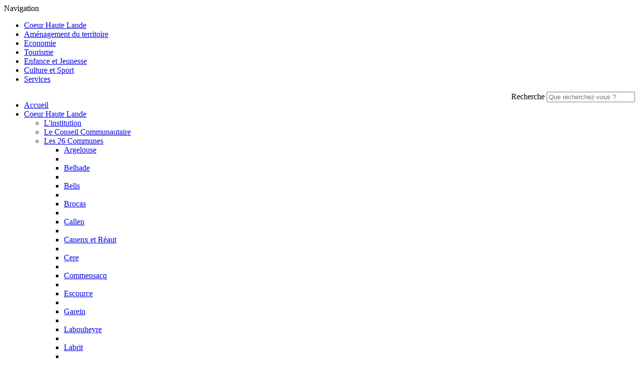

--- FILE ---
content_type: text/html; charset=utf-8
request_url: https://www.coeurhautelande.fr/Communaute-de-communes/Amenagement-du-territoire/Urbanisme/Scot
body_size: 16635
content:
<!DOCTYPE html>
<!--[if lt IE 9 ]><html class="unsupported-ie ie" lang="fr-FR"><![endif]-->
<!--[if IE 9 ]><html class="ie ie9" lang="fr-FR"><![endif]-->
<!--[if (gt IE 9)|!(IE)]><!--><html lang="fr-FR"><!--<![endif]-->



<head>


<style type="text/css">
.limitdisplay-user { display: none; }.limitdisplay-user-10 { display: inline; }.limitdisplay-user-block-10 { display: block; }</style>    

    <meta name="viewport" content="width=device-width, initial-scale=1.0">
    
    <link rel="apple-touch-icon" href="/extension/cchl/design/cchl/images/apple-touch-icon.png" />
                                        
    <title>Scot / Urbanisme / Aménagement du territoire / Communauté de communes / Accueil - Communauté de communes Coeur Haute Lande</title>

    
    
    
            <meta http-equiv="Content-Type" content="text/html; charset=utf-8" />

            <meta http-equiv="Content-language" content="fr-FR" />

    
        <meta name="author" content="Coeur Haute Lande" />

        <meta name="copyright" content="communauté de communes Coeur Haute Lande" />

        <meta name="description" content="La Communauté de communes Coeur Haute Lande est née de la fusion des Communautés de Communes du Canton de Pissos, du Pays d'Albret et de Haute Lande." />

        <meta name="keywords" content="communauté de communes Coeur Haute Lande, Coeur Haute Lande, communauté de communes, landes, Nouvelle aquitaine, Argelouse,Belhade,Belis,Brocas,Callen,Canenx et Réaut,Cere,Commensacq,Escource,Garein,Labouheyre,Labrit,Le Sen,Liposthey,Luglon,Luxey,Mailleres,Mano,Moustey,Pissos,Sabres,Saugnac et Muret,Solférino,Sore,Trensacq,Vert" />

    
    <meta name="generator" content="eZ Publish" />
    
<link rel="Home" href="/" title="Page d'accueil de Communauté de communes Coeur Haute Lande" />
<link rel="Index" href="/" />
<link rel="Top"  href="/" title="Scot / Urbanisme / Aménagement du territoire / Communauté de communes / Accueil - Communauté de communes Coeur Haute Lande" />
<link rel="Search" href="/content/advancedsearch" title="Recherche Communauté de communes Coeur Haute Lande" />
<link rel="Shortcut icon" href="/extension/cchl/design/cchl/images/favicon.ico" type="image/x-icon" />
<link rel="Copyright" href="/ezinfo/copyright" />
<link rel="Author" href="/ezinfo/about" />
<link rel="Alternate" type="application/rss+xml" title="RSS" href="/rss/feed/my_feed" />

<script type="text/javascript">
(function() {
    var head = document.getElementsByTagName('head')[0];
    var printNode = document.createElement('link');
    printNode.rel = 'Alternate';
    printNode.href = "/layout/set/print/Communaute-de-communes/Amenagement-du-territoire/Urbanisme/Scot" + document.location.search;
    printNode.media = 'print';
    printNode.title = "Version imprimable";
    head.appendChild(printNode);
})();
</script>      <link rel="stylesheet" type="text/css" href="/var/cchl/cache/public/stylesheets/bcfd17a0e0cd2ee5314a063af4dc459e_all.css" />

<link rel="stylesheet" type="text/css" href="/extension/ezdemo/design/ezdemo/stylesheets/print.css" media="print" />

<script type="text/javascript" src="/var/cchl/cache/public/javascript/f88ba7c33cfd079a623d948307c53b37.js" charset="utf-8"></script>



<script language="javascript" type="text/javascript" src="/extension/webpublic/design/webpublic/javascript/tarteaucitron/tarteaucitron.js"></script>
<script language="javascript" type="text/javascript" src="/extension/webpublic/design/webpublic/javascript/tarteaucitron/tarteaucitroninit.js"></script>

<script type="text/javascript">$(function(){
  $('#lien_ancre').click(function() {
    $('html,body').animate({scrollTop: 0}, 'slow');
  });

  $(window).scroll(function(){
     if($(window).scrollTop()<50){
        $('#lien_ancre').fadeOut();
     }else{
        $('#lien_ancre').fadeIn();
     }
  });
});</script>


<script src='https://www.google.com/recaptcha/api.js'></script>




<script src="https://use.fontawesome.com/010db549e2.js"></script>





<script src="https://f1-eu.readspeaker.com/script/5462/webReader/webReader.js?pids=wr" type="text/javascript"></script>





<script type="text/javascript">
<!--
window.rsDocReaderConf = {lang: 'fr_fr',
img_alt: 'Ouvrez ce document avec ReadSpeaker docReader'};
//-->
</script>
<style>
@import url('https://fonts.googleapis.com/css?family=Open+Sans|Quicksand');
</style>


</head>
<body>
<a id="haut"></a>
<!-- Complete page area: START -->


    <div class="navbar main-navi">
        <!-- Top menu area: START -->
                    	<!-- Top menu content: START -->
<div id="conteneurmenu">
<div id="topmenu">
<div class="navbar-inner">
    <div class="container">

        <a class="btn btn-navbar" data-action="toggleclass" data-class="nav-collapse" data-target=".main-navi .nav-collapse">Navigation</a>

        <div class="nav-collapse">
		
			<ul id="menuderoulant" class="nav">
                
                                                             
						                              
                                                                                                                            						
                            <li id="node_id_2091" class="firstli"><a href="/Communaute-de-communes/Coeur-Haute-Lande">Coeur Haute Lande</a>
															<ul id="niveau2" class="nav" style="display:none">
																																																																																										
										
											  
																						  
																																																								
																					<li id="node_id_3068" class="firstli"><a href="/Communaute-de-communes/Coeur-Haute-Lande/L-institution">L'institution</a>
																					
																					
										
										</li>
																																																																					
										
											  
																						  
																																	
																					<li id="node_id_2174"><a href="/Communaute-de-communes/Coeur-Haute-Lande/Le-Conseil-Communautaire">Le Conseil Communautaire</a>
																					
																					
										
										</li>
																																																																					
										
											  
																						  
																																	
																					<li id="node_id_2539"><a href="/Communaute-de-communes/Coeur-Haute-Lande/Les-26-Communes">Les 26 Communes</a>
																					
																							<ul id="niveau3" class="nav">
																																																																																																																
																													<li id="node_id_2540" class="firstli"><a href="/Communaute-de-communes/Coeur-Haute-Lande/Les-26-Communes/Argelouse">Argelouse</a>
																												</li>
																																																																																			
																													<li id="node_id_2560"><a href="/Communaute-de-communes/Coeur-Haute-Lande/Les-26-Communes/Belhade">Belhade</a>
																												</li>
																																																																																			
																													<li id="node_id_2547"><a href="/Communaute-de-communes/Coeur-Haute-Lande/Les-26-Communes/Belis">Belis</a>
																												</li>
																																																																																			
																													<li id="node_id_2548"><a href="/Communaute-de-communes/Coeur-Haute-Lande/Les-26-Communes/Brocas">Brocas</a>
																												</li>
																																																																																			
																													<li id="node_id_2549"><a href="/Communaute-de-communes/Coeur-Haute-Lande/Les-26-Communes/Callen">Callen</a>
																												</li>
																																																																																			
																													<li id="node_id_2550"><a href="/Communaute-de-communes/Coeur-Haute-Lande/Les-26-Communes/Canenx-et-Reaut">Canenx et Réaut</a>
																												</li>
																																																																																																																
																													<li id="node_id_2551" class="lastli"><a href="/Communaute-de-communes/Coeur-Haute-Lande/Les-26-Communes/Cere">Cere</a>
																												</li>
																																																																																			
																													<li id="node_id_188"><a href="/Communaute-de-communes/Coeur-Haute-Lande/Les-26-Communes/Commensacq">Commensacq</a>
																												</li>
																																																																																			
																													<li id="node_id_197"><a href="/Communaute-de-communes/Coeur-Haute-Lande/Les-26-Communes/Escource">Escource</a>
																												</li>
																																																																																			
																													<li id="node_id_2552"><a href="/Communaute-de-communes/Coeur-Haute-Lande/Les-26-Communes/Garein">Garein</a>
																												</li>
																																																																																			
																													<li id="node_id_216"><a href="/Communaute-de-communes/Coeur-Haute-Lande/Les-26-Communes/Labouheyre">Labouheyre</a>
																												</li>
																																																																																			
																													<li id="node_id_2553"><a href="/Communaute-de-communes/Coeur-Haute-Lande/Les-26-Communes/Labrit">Labrit</a>
																												</li>
																																																																																			
																													<li id="node_id_2556"><a href="/Communaute-de-communes/Coeur-Haute-Lande/Les-26-Communes/Le-Sen">Le Sen</a>
																												</li>
																																																																																			
																													<li id="node_id_2561"><a href="/Communaute-de-communes/Coeur-Haute-Lande/Les-26-Communes/Liposthey">Liposthey</a>
																												</li>
																																																																																			
																													<li id="node_id_225"><a href="/Communaute-de-communes/Coeur-Haute-Lande/Les-26-Communes/Luglon">Luglon</a>
																												</li>
																																																																																			
																													<li id="node_id_2554"><a href="/Communaute-de-communes/Coeur-Haute-Lande/Les-26-Communes/Luxey">Luxey</a>
																												</li>
																																																																																			
																													<li id="node_id_2555"><a href="/Communaute-de-communes/Coeur-Haute-Lande/Les-26-Communes/Mailleres">Mailleres</a>
																												</li>
																																																																																			
																													<li id="node_id_2562"><a href="/Communaute-de-communes/Coeur-Haute-Lande/Les-26-Communes/Mano">Mano</a>
																												</li>
																																																																																			
																													<li id="node_id_2563"><a href="/Communaute-de-communes/Coeur-Haute-Lande/Les-26-Communes/Moustey">Moustey</a>
																												</li>
																																																																																			
																													<li id="node_id_2559"><a href="/Communaute-de-communes/Coeur-Haute-Lande/Les-26-Communes/Pissos">Pissos</a>
																												</li>
																																																																																			
																													<li id="node_id_236"><a href="/Communaute-de-communes/Coeur-Haute-Lande/Les-26-Communes/Sabres">Sabres</a>
																												</li>
																																																																																			
																													<li id="node_id_2564"><a href="/Communaute-de-communes/Coeur-Haute-Lande/Les-26-Communes/Saugnac-et-Muret">Saugnac et Muret</a>
																												</li>
																																																																																			
																													<li id="node_id_245"><a href="/Communaute-de-communes/Coeur-Haute-Lande/Les-26-Communes/Solferino">Solférino</a>
																												</li>
																																																																																			
																													<li id="node_id_2557"><a href="/Communaute-de-communes/Coeur-Haute-Lande/Les-26-Communes/Sore">Sore</a>
																												</li>
																																																																																			
																													<li id="node_id_253"><a href="/Communaute-de-communes/Coeur-Haute-Lande/Les-26-Communes/Trensacq">Trensacq</a>
																												</li>
																																																																																			
																													<li id="node_id_2558"><a href="/Communaute-de-communes/Coeur-Haute-Lande/Les-26-Communes/Vert">Vert</a>
																												</li>
																									</ul>
																					
										
										</li>
																																																																					
										
											  
																						  
																																	
																					<li id="node_id_8103"><a href="/Communaute-de-communes/Coeur-Haute-Lande/Deliberations-du-Conseil-communautaire">Délibérations du Conseil communautaire</a>
																					
																							<ul id="niveau3" class="nav">
																																																																																																																
																													<li id="node_id_10085" class="firstli"><a href="/Communaute-de-communes/Coeur-Haute-Lande/Deliberations-du-Conseil-communautaire/Conseil-communautaire-du-13-mars-2025">Conseil communautaire du 13 mars 2025</a>
																												</li>
																																																																																			
																													<li id="node_id_10217"><a href="/Communaute-de-communes/Coeur-Haute-Lande/Deliberations-du-Conseil-communautaire/Conseil-communautaire-du-10-avril-2025">Conseil communautaire du 10 avril 2025</a>
																												</li>
																																																																																			
																													<li id="node_id_10305"><a href="/Communaute-de-communes/Coeur-Haute-Lande/Deliberations-du-Conseil-communautaire/Conseil-communautaire-du-03-juillet-2025">Conseil communautaire du 03 juillet 2025</a>
																												</li>
																																																																																			
																													<li id="node_id_10355"><a href="/Communaute-de-communes/Coeur-Haute-Lande/Deliberations-du-Conseil-communautaire/Conseil-communautaire-du-13-septembre-2025">Conseil communautaire du 13 septembre 2025</a>
																												</li>
																																																																																			
																													<li id="node_id_10523"><a href="/Communaute-de-communes/Coeur-Haute-Lande/Deliberations-du-Conseil-communautaire/Conseil-communautaire-du-13-novembre-2025">Conseil communautaire du 13 novembre 2025</a>
																												</li>
																																																																																			
																													<li id="node_id_8125"><a href="/Communaute-de-communes/Coeur-Haute-Lande/Deliberations-du-Conseil-communautaire/Conseil-communautaire-du-21-juillet-20222">Conseil communautaire du 21 juillet 2022</a>
																												</li>
																																																																																																																
																													<li id="node_id_8285" class="lastli"><a href="/Communaute-de-communes/Coeur-Haute-Lande/Deliberations-du-Conseil-communautaire/Conseil-communautaire-du-29-septembre-2022">Conseil communautaire du 29 septembre 2022</a>
																												</li>
																																																																																			
																													<li id="node_id_8531"><a href="/Communaute-de-communes/Coeur-Haute-Lande/Deliberations-du-Conseil-communautaire/Conseil-communautaire-du-24-novembre-2022">Conseil communautaire du 24 novembre 2022</a>
																												</li>
																																																																																			
																													<li id="node_id_8686"><a href="/Communaute-de-communes/Coeur-Haute-Lande/Deliberations-du-Conseil-communautaire/Conseil-communautaire-du-23-fevrier-2023">Conseil communautaire du 23 février 2023</a>
																												</li>
																																																																																			
																													<li id="node_id_8787"><a href="/Communaute-de-communes/Coeur-Haute-Lande/Deliberations-du-Conseil-communautaire/Conseil-communautaire-du-13-avril-2023">Conseil communautaire du 13 avril 2023</a>
																												</li>
																																																																																			
																													<li id="node_id_8925"><a href="/Communaute-de-communes/Coeur-Haute-Lande/Deliberations-du-Conseil-communautaire/Conseil-communautaire-du-15-juin-2023">Conseil communautaire du 15 juin 2023</a>
																												</li>
																																																																																			
																													<li id="node_id_8926"><a href="/Communaute-de-communes/Coeur-Haute-Lande/Deliberations-du-Conseil-communautaire/Conseil-communautaire-du-13-juillet-2023">Conseil communautaire du 13 juillet 2023</a>
																												</li>
																																																																																			
																													<li id="node_id_9126"><a href="/Communaute-de-communes/Coeur-Haute-Lande/Deliberations-du-Conseil-communautaire/Conseil-communautaire-du-05-octobre-2023">Conseil communautaire du 05 octobre 2023</a>
																												</li>
																																																																																			
																													<li id="node_id_9188"><a href="/Communaute-de-communes/Coeur-Haute-Lande/Deliberations-du-Conseil-communautaire/Conseil-communautaire-du-16-novembre-2023">Conseil communautaire du 16 novembre 2023</a>
																												</li>
																																																																																			
																													<li id="node_id_9196"><a href="/Communaute-de-communes/Coeur-Haute-Lande/Deliberations-du-Conseil-communautaire/Conseil-communautaire-du-07-decembre-2023">Conseil communautaire du 07 décembre 2023</a>
																												</li>
																																																																																			
																													<li id="node_id_9338"><a href="/Communaute-de-communes/Coeur-Haute-Lande/Deliberations-du-Conseil-communautaire/Conseil-communautaire-du-17-janvier-2024">Conseil communautaire du 17 janvier 2024</a>
																												</li>
																																																																																			
																													<li id="node_id_9385"><a href="/Communaute-de-communes/Coeur-Haute-Lande/Deliberations-du-Conseil-communautaire/Conseil-communautaire-du-12-fevrier-2024">Conseil communautaire du 12 février 2024</a>
																												</li>
																																																																																			
																													<li id="node_id_9584"><a href="/Communaute-de-communes/Coeur-Haute-Lande/Deliberations-du-Conseil-communautaire/Conseil-communautaire-du-11-avril-2024">Conseil communautaire du 11 avril 2024</a>
																												</li>
																																																																																			
																													<li id="node_id_9653"><a href="/Communaute-de-communes/Coeur-Haute-Lande/Deliberations-du-Conseil-communautaire/Conseil-communautaire-du-30-mai-2024">Conseil communautaire du 30 mai 2024</a>
																												</li>
																																																																																			
																													<li id="node_id_9692"><a href="/Communaute-de-communes/Coeur-Haute-Lande/Deliberations-du-Conseil-communautaire/Conseil-communautaire-du-18-juillet-2024">Conseil communautaire du 18 juillet 2024</a>
																												</li>
																																																																																			
																													<li id="node_id_9789"><a href="/Communaute-de-communes/Coeur-Haute-Lande/Deliberations-du-Conseil-communautaire/Conseil-communautaire-du-11-septembre-2024">Conseil communautaire du 11 septembre 2024</a>
																												</li>
																																																																																			
																													<li id="node_id_9912"><a href="/Communaute-de-communes/Coeur-Haute-Lande/Deliberations-du-Conseil-communautaire/Conseil-communautaire-du-28-novembre-2024">Conseil communautaire du 28 novembre 2024</a>
																												</li>
																																																																																			
																													<li id="node_id_9964"><a href="/Communaute-de-communes/Coeur-Haute-Lande/Deliberations-du-Conseil-communautaire/Conseil-communautaire-du-12-decembre-2024">Conseil communautaire du 12 décembre 2024</a>
																												</li>
																									</ul>
																					
										
										</li>
																																																																					
										
											  
																						  
																																	
																					<li id="node_id_2089"><a href="/Communaute-de-communes/Coeur-Haute-Lande/Comptes-rendus-des-seances">Comptes-rendus des séances </a>
																					
																							<ul id="niveau3" class="nav">
																																																																																																																
																													<li id="node_id_9368" class="firstli"><a href="/Communaute-de-communes/Coeur-Haute-Lande/Comptes-rendus-des-seances/Comptes-rendus-2024">Comptes-rendus 2024</a>
																												</li>
																																																																																			
																													<li id="node_id_8664"><a href="/Communaute-de-communes/Coeur-Haute-Lande/Comptes-rendus-des-seances/Comptes-rendus-2023">Comptes-rendus 2023</a>
																												</li>
																																																																																			
																													<li id="node_id_8022"><a href="/Communaute-de-communes/Coeur-Haute-Lande/Comptes-rendus-des-seances/Comptes-rendus-2022">Comptes-rendus 2022</a>
																												</li>
																																																																																			
																													<li id="node_id_7494"><a href="/Communaute-de-communes/Coeur-Haute-Lande/Comptes-rendus-des-seances/Comptes-rendus-2021">Comptes-rendus 2021</a>
																												</li>
																																																																																			
																													<li id="node_id_7173"><a href="/Communaute-de-communes/Coeur-Haute-Lande/Comptes-rendus-des-seances/Comptes-rendus-2020">Comptes-rendus 2020</a>
																												</li>
																																																																																			
																													<li id="node_id_5542"><a href="/Communaute-de-communes/Coeur-Haute-Lande/Comptes-rendus-des-seances/Comptes-rendus-2019">Comptes-rendus 2019</a>
																												</li>
																																																																																																																
																													<li id="node_id_3988" class="lastli"><a href="/Communaute-de-communes/Coeur-Haute-Lande/Comptes-rendus-des-seances/Comptes-rendus-2018">Comptes-rendus 2018</a>
																												</li>
																																																																																			
																													<li id="node_id_2834"><a href="/Communaute-de-communes/Coeur-Haute-Lande/Comptes-rendus-des-seances/Comptes-rendus-2017">Comptes rendus 2017</a>
																												</li>
																									</ul>
																					
										
										</li>
																																																																					
										
											  
																						  
																																	
																					<li id="node_id_3277"><a href="/Communaute-de-communes/Coeur-Haute-Lande/Nos-Publications">Nos Publications</a>
																					
																					
										
										</li>
																																																																																										
										
											  
																						  
																																	
																					<li id="node_id_2088" class="lastli"><a href="/Communaute-de-communes/Coeur-Haute-Lande/Les-actualites-en-Coeur-Haute-Lande">Les actualités en Coeur Haute Lande</a>
																					
																							<ul id="niveau3" class="nav">
																																																																																																																
																													<li id="node_id_10221" class="firstli"><a href="/Communaute-de-communes/Coeur-Haute-Lande/Les-actualites-en-Coeur-Haute-Lande/PARTIR-EN-LIVRE-EDITION-2025">PARTIR EN LIVRE - EDITION 2025</a>
																												</li>
																																																																																			
																													<li id="node_id_10016"><a href="/Communaute-de-communes/Coeur-Haute-Lande/Les-actualites-en-Coeur-Haute-Lande/ENQUETE-MOBILITE">ENQUETE MOBILITE</a>
																												</li>
																																																																																			
																													<li id="node_id_9792"><a href="/Communaute-de-communes/Coeur-Haute-Lande/Les-actualites-en-Coeur-Haute-Lande/Nouveaute-France-Services">Nouveauté France Services </a>
																												</li>
																																																																																			
																													<li id="node_id_9531"><a href="/Communaute-de-communes/Coeur-Haute-Lande/Les-actualites-en-Coeur-Haute-Lande/RAPPORT-ET-CONCLUSIONS-DE-L-ENQUETE-PUBLIQUE-UNIQUE">RAPPORT ET CONCLUSIONS DE L'ENQUÊTE PUBLIQUE UNIQUE</a>
																												</li>
																																																																																			
																													<li id="node_id_8374"><a href="/Communaute-de-communes/Coeur-Haute-Lande/Les-actualites-en-Coeur-Haute-Lande/Portes-ouvertes-Frances-Services">Portes ouvertes Frances Services</a>
																												</li>
																																																																																			
																													<li id="node_id_7148"><a href="/Communaute-de-communes/Coeur-Haute-Lande/Les-actualites-en-Coeur-Haute-Lande/Redevance-SIVOM-professionnels">Redevance SIVOM professionnels</a>
																												</li>
																									</ul>
																					
										
										</li>
																																																																					
										
											  
																						  
																																	
																					<li id="node_id_5652"><a href="/Communaute-de-communes/Coeur-Haute-Lande/Recrutement">Recrutement</a>
																					
																					
										
										</li>
																																																																					
										
											  
																						  
																																	
																					<li id="node_id_3069"><a href="/Communaute-de-communes/Coeur-Haute-Lande/Les-coordonnees-des-differents-services">Les coordonnées des différents services</a>
																					
																					
										
										</li>
																																																																					
										
											  
																						  
																																	
																					<li id="node_id_280"><a href="/Communaute-de-communes/Coeur-Haute-Lande/Contacter-la-Communaute-de-Communes">Contacter la Communauté de Communes</a>
																					
																					
										
										</li>
																	</ul> 
														</li>	
					                          
																			                              
                                                                        						
                            <li id="node_id_3058" class="active"><a href="/Communaute-de-communes/Amenagement-du-territoire">Aménagement du territoire</a>
															<ul id="niveau2" class="nav" style="display:none">
																																																																																																															
										
											  
																						  
																																																								
																					<li id="node_id_3063" class="active firstli"><a href="/Communaute-de-communes/Amenagement-du-territoire/Urbanisme">Urbanisme</a>
																					
																							<ul id="niveau3" class="nav">
																																																																																																																																																																										
																													<li id="node_id_1821" class="active firstli current"><a href="/Communaute-de-communes/Amenagement-du-territoire/Urbanisme/Scot">Scot</a>
																												</li>
																																																																																			
																													<li id="node_id_10015"><a href="/Communaute-de-communes/Amenagement-du-territoire/Urbanisme/Plan-Local-d-Urbanisme-Intercommunal-en-vigueur">Plan Local d'Urbanisme Intercommunal en vigueur</a>
																												</li>
																																																																																			
																													<li id="node_id_5485"><a href="/Communaute-de-communes/Amenagement-du-territoire/Urbanisme/Videos-phases-de-concertation-Plan-Local-d-Urbanisme-Intercommunal">Vidéos phases de concertation - Plan Local d’Urbanisme Intercommunal</a>
																												</li>
																																																																																			
																													<li id="node_id_3301"><a href="/Communaute-de-communes/Amenagement-du-territoire/Urbanisme/Procedure-d-elaboration-du-Plan-Local-d-Urbanisme-Intercommunal">Procédure d'élaboration du Plan Local d' Urbanisme Intercommunal</a>
																												</li>
																																																																																			
																													<li id="node_id_8586"><a href="/Communaute-de-communes/Amenagement-du-territoire/Urbanisme/Reglement-Local-de-Publicite-Intercommunal">Règlement Local de Publicité Intercommunal</a>
																												</li>
																																																																																			
																													<li id="node_id_3303"><a href="/Communaute-de-communes/Amenagement-du-territoire/Urbanisme/Guides-pratiques">Guides pratiques</a>
																												</li>
																									</ul>
																					
										
										</li>
																																																																					
										
											  
																						  
																																	
																					<li id="node_id_3710"><a href="/Communaute-de-communes/Amenagement-du-territoire/Transition-energetique">Transition énergétique</a>
																					
																							<ul id="niveau3" class="nav">
																																																																																																																
																													<li id="node_id_3986" class="firstli"><a href="/Communaute-de-communes/Amenagement-du-territoire/Transition-energetique/La-SAS-Energie-Citoyenne-Haute-Lande-grandit-et-s-etend">La SAS Energie Citoyenne Haute Lande grandit et s’étend</a>
																												</li>
																																																																																			
																													<li id="node_id_8867"><a href="/Communaute-de-communes/Amenagement-du-territoire/Transition-energetique/Vous-souhaitez-participer-a-la-transition-energetique-de-votre-territoire-Rejoignez-la-SAS-ECHL">Vous souhaitez participer à la transition énergétique de votre territoire ? Rejoignez la SAS ECHL</a>
																												</li>
																																																																																			
																													<li id="node_id_4387"><a href="/Communaute-de-communes/Amenagement-du-territoire/Transition-energetique/La-Transition-Energetique-par-tous-pour-tous">La Transition Energétique par tous pour tous</a>
																												</li>
																																																																																			
																													<li id="node_id_3734"><a href="/Communaute-de-communes/Amenagement-du-territoire/Transition-energetique/Plan-Climat-Air-Energie-Territorial-P.C.A.E.T">Plan Climat Air Energie Territorial (P.C.A.E.T)</a>
																												</li>
																																																																																			
																													<li id="node_id_3919"><a href="/Communaute-de-communes/Amenagement-du-territoire/Transition-energetique/PRECORENO-Guichet-unique-d-accompagnement-pour-la-renovation-thermique">PRECORENO : Guichet unique d'accompagnement pour la rénovation thermique</a>
																												</li>
																																																																																			
																													<li id="node_id_3280"><a href="/Communaute-de-communes/Amenagement-du-territoire/Transition-energetique/Presentation-du-TEPOS-Coeur-Haute-Lande">Présentation du TEPOS Coeur Haute Lande</a>
																												</li>
																									</ul>
																					
										
										</li>
																	</ul> 
														</li>	
					                          
						                              
                                                                        						
                            <li id="node_id_3060"><a href="/Communaute-de-communes/Economie">Economie</a>
															<ul id="niveau2" class="nav" style="display:none">
																																																																																										
										
											  
																						  
																																																								
																					<li id="node_id_3270" class="firstli"><a href="/Communaute-de-communes/Economie/Zones-d-activites">Zones d'activités</a>
																					
																							<ul id="niveau3" class="nav">
																																																																																																																
																													<li id="node_id_3732" class="firstli"><a href="/Communaute-de-communes/Economie/Zones-d-activites/Extrait-du-registre-des-deliberations-du-Conseil-Communautaire">Extrait du registre des délibérations du Conseil Communautaire</a>
																												</li>
																																																																																			
																													<li id="node_id_3730"><a href="/Communaute-de-communes/Economie/Zones-d-activites/Les-pieces-a-fournir">Les pièces à fournir </a>
																												</li>
																																																																																			
																													<li id="node_id_3726"><a href="/Communaute-de-communes/Economie/Zones-d-activites/ZAE-de-Moulin-Haut-Escource">ZAE de Moulin Haut - Escource</a>
																												</li>
																																																																																			
																													<li id="node_id_3725"><a href="/Communaute-de-communes/Economie/Zones-d-activites/ZAE-Cap-de-Pin-Escource">ZAE Cap de Pin - Escource</a>
																												</li>
																																																																																			
																													<li id="node_id_3724"><a href="/Communaute-de-communes/Economie/Zones-d-activites/ZAE-de-la-Haute-Lande-Labouheyre">ZAE de la Haute Lande - Labouheyre</a>
																												</li>
																																																																																			
																													<li id="node_id_3723"><a href="/Communaute-de-communes/Economie/Zones-d-activites/ZAE-Portes-des-Landes-Saugnac-et-Muret">ZAE Portes des Landes - Saugnac-et-Muret</a>
																												</li>
																																																																																																																
																													<li id="node_id_3727" class="lastli"><a href="/Communaute-de-communes/Economie/Zones-d-activites/ZAE-de-Lagarenne-Sore">ZAE de Lagarenne - Sore </a>
																												</li>
																									</ul>
																					
										
										</li>
																	</ul> 
														</li>	
					                          
						                              
                                                                        						
                            <li id="node_id_3739"><a href="/Communaute-de-communes/Tourisme">Tourisme</a>
															<ul id="niveau2" class="nav" style="display:none">
																																																																																										
										
											  
																						  
																																																								
																					<li id="node_id_4231" class="firstli"><a href="/Communaute-de-communes/Tourisme/Fetes-et-Manifestations">Fêtes et Manifestations</a>
																					
																					
										
										</li>
																																																																					
										
											  
																						  
																																	
																					<li id="node_id_7653"><a href="/Communaute-de-communes/Tourisme/Guide-Touristique">Guide Touristique</a>
																					
																							<ul id="niveau3" class="nav">
																																																																																																																
																													<li id="node_id_7656" class="firstli"><a href="/Communaute-de-communes/Tourisme/Guide-Touristique/Le-guide-touristique-2021">Le guide touristique 2021</a>
																												</li>
																																																																																			
																													<li id="node_id_7964"><a href="/Communaute-de-communes/Tourisme/Guide-Touristique/Le-guide-touristique-2022">Le guide touristique 2022</a>
																												</li>
																																																																																			
																													<li id="node_id_8790"><a href="/Communaute-de-communes/Tourisme/Guide-Touristique/Guide-des-decouvertes-2023">Guide des découvertes 2023</a>
																												</li>
																																																																																			
																													<li id="node_id_9499"><a href="/Communaute-de-communes/Tourisme/Guide-Touristique/Le-guide-touristique-RESPIRE-2024">Le guide touristique RESPIRE 2024</a>
																												</li>
																									</ul>
																					
										
										</li>
																																																																					
										
											  
																						  
																																	
																					<li id="node_id_8178"><a href="/Communaute-de-communes/Tourisme/Offres-ecotouristiques">Offres écotouristiques</a>
																					
																					
										
										</li>
																																																																					
										
											  
																						  
																																	
																					<li id="node_id_9619"><a href="/Communaute-de-communes/Tourisme/Voie-verte-Pontenx-les-Forges-Sabres">Voie verte Pontenx les Forges - Sabres</a>
																					
																					
										
										</li>
																																																																					
										
											  
																						  
																																	
																					<li id="node_id_4196"><a href=/tourismelandes/liste/1625cfda-e7b8-4f7c-9a8f-216d724875bd/4196/9/0>Les Activités</a>
																					
																					
										
										</li>
																																																																					
										
											  
																						  
																																	
																					<li id="node_id_4201"><a href=/tourismelandes/liste/a8a05089-7bd1-48e1-83cd-7fe7517a6a97/4201/9/0>Les lieux de visites</a>
																					
																					
										
										</li>
																																																																																										
										
											  
																						  
																																	
																					<li id="node_id_4202" class="lastli"><a href=/tourismelandes/liste/2e381bed-061d-40a9-9028-e59086f3d673/4202/9/0>Les restaurants</a>
																					
																					
										
										</li>
																																																																					
										
											  
																						  
																																	
																					<li id="node_id_4453"><a href="/Communaute-de-communes/Tourisme/Se-loger-en-Coeur-Haute-Lande">Se loger en Coeur Haute Lande</a>
																					
																							<ul id="niveau3" class="nav">
																																																																																																																
																													<li id="node_id_4195" class="firstli"><a href=/tourismelandes/liste/c28a991b-5028-425a-8198-9e98a079e0ea/4195/9/0>Aire Camping car</a>
																												</li>
																																																																																			
																													<li id="node_id_4197"><a href=/tourismelandes/liste/fbe00403-8ff2-4654-a7df-10e6fd1ebc5d/4197/9/0>Hébergements collectifs</a>
																												</li>
																																																																																			
																													<li id="node_id_4198"><a href=/tourismelandes/liste/abba7502-91a9-46de-9782-b31de4ca6d5c/4198/9/0>Hébergements locatifs</a>
																												</li>
																																																																																			
																													<li id="node_id_4199"><a href=/tourismelandes/liste/d8265ec6-59ca-40e1-aabb-72fb999c03d9/4199/9/0>Hôtels</a>
																												</li>
																																																																																			
																													<li id="node_id_4200"><a href=/tourismelandes/liste/325f942d-d302-454f-9be0-a6c5cb4a8661/4200/9/0>Campings</a>
																												</li>
																									</ul>
																					
										
										</li>
																																																																					
										
											  
																						  
																																	
																					<li id="node_id_3275"><a href="/Communaute-de-communes/Tourisme/Taxe-de-sejour">Taxe de séjour</a>
																					
																							<ul id="niveau3" class="nav">
																																																																																																																
																													<li id="node_id_2414" class="firstli"><a href="/Communaute-de-communes/Tourisme/Taxe-de-sejour/Fonctionnement-de-la-Taxe-de-sejour">Fonctionnement de la Taxe de séjour</a>
																												</li>
																									</ul>
																					
										
										</li>
																	</ul> 
														</li>	
					                          
						                              
                                                                        						
                            <li id="node_id_3059"><a href="/Communaute-de-communes/Enfance-et-Jeunesse">Enfance et Jeunesse</a>
															<ul id="niveau2" class="nav" style="display:none">
																																																																																										
										
											  
																						  
																																																								
																					<li id="node_id_3496" class="firstli"><a href="/Communaute-de-communes/Enfance-et-Jeunesse/Les-ecoles-du-territoire-Caeur-Haute-Lande">Les écoles du territoire Cœur Haute Lande</a>
																					
																							<ul id="niveau3" class="nav">
																																																																																																																
																													<li id="node_id_3617" class="firstli"><a href="/Communaute-de-communes/Enfance-et-Jeunesse/Les-ecoles-du-territoire-Caeur-Haute-Lande/Menus-des-ecoles-et-fiche-occasionnelle-de-cantine">Menus des écoles et fiche occasionnelle de cantine</a>
																												</li>
																																																																																			
																													<li id="node_id_7204"><a href="/Communaute-de-communes/Enfance-et-Jeunesse/Les-ecoles-du-territoire-Caeur-Haute-Lande/Reglement-des-services-periscolaires">Règlement des services périscolaires </a>
																												</li>
																																																																																			
																													<li id="node_id_6584"><a href="/Communaute-de-communes/Enfance-et-Jeunesse/Les-ecoles-du-territoire-Caeur-Haute-Lande/Les-coordonnees-des-ecoles2">Les coordonnées des écoles </a>
																												</li>
																									</ul>
																					
										
										</li>
																																																																					
										
											  
																						  
																																	
																					<li id="node_id_8868"><a href="https://coeurhautelande.portailfamilles40.fr/" target="_blank" title="Le portail famille" class="menu-item-link" rel="/Communaute-de-communes/Enfance-et-Jeunesse/Portail-Famille">Le portail famille</a>	
																					
																					
										
										</li>
																																																																					
										
											  
																						  
																																	
																					<li id="node_id_4105"><a href="/Communaute-de-communes/Enfance-et-Jeunesse/L-accueil-de-Loisirs-Sans-hebergement">L'accueil de Loisirs Sans hébergement</a>
																					
																							<ul id="niveau3" class="nav">
																																																																																																																
																													<li id="node_id_7149" class="firstli"><a href="/Communaute-de-communes/Enfance-et-Jeunesse/L-accueil-de-Loisirs-Sans-hebergement/Sejour-Vacances-4-17-ans">Séjour Vacances 4/17 ans</a>
																												</li>
																																																																																			
																													<li id="node_id_4106"><a href="/Communaute-de-communes/Enfance-et-Jeunesse/L-accueil-de-Loisirs-Sans-hebergement/L-accueil-de-Loisirs-Sans-Hebergement-d-Escource">L'accueil de Loisirs Sans Hébergement d'Escource</a>
																												</li>
																																																																																			
																													<li id="node_id_4107"><a href="/Communaute-de-communes/Enfance-et-Jeunesse/L-accueil-de-Loisirs-Sans-hebergement/L-accueil-de-Loisirs-Sans-Hebergement-de-Labouheyre">L'accueil de Loisirs Sans Hébergement de Labouheyre</a>
																												</li>
																																																																																			
																													<li id="node_id_4108"><a href="/Communaute-de-communes/Enfance-et-Jeunesse/L-accueil-de-Loisirs-Sans-hebergement/L-accueil-de-Loisirs-Sans-Hebergement-de-Labrit">L'accueil de Loisirs Sans Hébergement de Labrit</a>
																												</li>
																																																																																			
																													<li id="node_id_4109"><a href="/Communaute-de-communes/Enfance-et-Jeunesse/L-accueil-de-Loisirs-Sans-hebergement/L-accueil-de-Loisirs-Sans-Hebergement-de-Pissos">L'accueil de Loisirs Sans Hébergement de Pissos</a>
																												</li>
																																																																																			
																													<li id="node_id_4110"><a href="/Communaute-de-communes/Enfance-et-Jeunesse/L-accueil-de-Loisirs-Sans-hebergement/L-accueil-de-Loisirs-Sans-Hebergement-de-Sabres">L'accueil de Loisirs Sans Hébergement de Sabres</a>
																												</li>
																																																																																																																
																													<li id="node_id_4150" class="lastli"><a href="/Communaute-de-communes/Enfance-et-Jeunesse/L-accueil-de-Loisirs-Sans-hebergement/Le-Reglement">Le Règlement</a>
																												</li>
																																																																																			
																													<li id="node_id_5451"><a href="/Communaute-de-communes/Enfance-et-Jeunesse/L-accueil-de-Loisirs-Sans-hebergement/Festival-Petits-Claps">Festival &quot;Petits Claps&quot;</a>
																												</li>
																																																																																			
																													<li id="node_id_5926"><a href="/Communaute-de-communes/Enfance-et-Jeunesse/L-accueil-de-Loisirs-Sans-hebergement/Les-CLUBS">Les CLUBS !!!</a>
																												</li>
																									</ul>
																					
										
										</li>
																																																																					
										
											  
																						  
																																	
																					<li id="node_id_3289"><a href="/Communaute-de-communes/Enfance-et-Jeunesse/Le-Service-Petite-Enfance">Le Service Petite Enfance</a>
																					
																							<ul id="niveau3" class="nav">
																																																																																																																
																													<li id="node_id_677" class="firstli"><a href="/Communaute-de-communes/Enfance-et-Jeunesse/Le-Service-Petite-Enfance/Le-Relais-Petite-Enfance">Le Relais Petite Enfance</a>
																												</li>
																																																																																			
																													<li id="node_id_2028"><a href="/Communaute-de-communes/Enfance-et-Jeunesse/Le-Service-Petite-Enfance/Lieu-d-Accueil-Enfants-Parents">Lieu d'Accueil Enfants Parents</a>
																												</li>
																																																																																			
																													<li id="node_id_4026"><a href="/Communaute-de-communes/Enfance-et-Jeunesse/Le-Service-Petite-Enfance/Documents-a-Telecharger">Documents à Télécharger</a>
																												</li>
																									</ul>
																					
										
										</li>
																																																																					
										
											  
																						  
																																	
																					<li id="node_id_6727"><a href="/Communaute-de-communes/Enfance-et-Jeunesse/Le-service-Jeunesse">Le service Jeunesse</a>
																					
																							<ul id="niveau3" class="nav">
																																																																																																																
																													<li id="node_id_8394" class="firstli"><a href="/Communaute-de-communes/Enfance-et-Jeunesse/Le-service-Jeunesse/JOURNEE-VILLAGE">&quot;JOURNEE VILLAGE&quot;</a>
																												</li>
																																																																																			
																													<li id="node_id_8411"><a href="/Communaute-de-communes/Enfance-et-Jeunesse/Le-service-Jeunesse/SORTIES-ADOS-2025-2026">SORTIES ADOS 2025 2026</a>
																												</li>
																									</ul>
																					
										
										</li>
																																																																					
										
											  
																						  
																																	
																					<li id="node_id_5473"><a href="/Communaute-de-communes/Enfance-et-Jeunesse/Les-Sejours">Les Séjours</a>
																					
																					
										
										</li>
																																																																																										
										
											  
																						  
																																	
																					<li id="node_id_5749" class="lastli"><a href="/Communaute-de-communes/Enfance-et-Jeunesse/Projet-Educatif-Territorial">Projet Educatif Territorial</a>
																					
																					
										
										</li>
																																																																					
										
											  
																						  
																																	
																					<li id="node_id_9882"><a href="/Communaute-de-communes/Enfance-et-Jeunesse/Guide-Famille">Guide Famille</a>
																					
																					
										
										</li>
																																																																					
										
											  
																						  
																																	
																					<li id="node_id_7334"><a href="/Communaute-de-communes/Enfance-et-Jeunesse/Paiement-en-ligne">Paiement en ligne</a>
																					
																							<ul id="niveau3" class="nav">
																																																																																																																
																													<li id="node_id_7335" class="firstli"><a href="/Communaute-de-communes/Enfance-et-Jeunesse/Paiement-en-ligne/Avis-de-sommes-a-payer">Avis de sommes à payer</a>
																												</li>
																									</ul>
																					
										
										</li>
																																																																					
										
											  
																						  
																																	
																					<li id="node_id_8030"><a href="/Communaute-de-communes/Enfance-et-Jeunesse/Actualites">Actualités</a>
																					
																					
										
										</li>
																	</ul> 
														</li>	
					                          
						                              
                                                                        						
                            <li id="node_id_3062"><a href="/Communaute-de-communes/Culture-et-Sport">Culture et Sport</a>
															<ul id="niveau2" class="nav" style="display:none">
																																																																																										
										
											  
																						  
																																																								
																					<li id="node_id_3526" class="firstli"><a href="/Communaute-de-communes/Culture-et-Sport/Les-Gymnases-et-les-associations">Les Gymnases et les associations</a>
																					
																					
										
										</li>
																																																																					
										
											  
																						  
																																	
																					<li id="node_id_3716"><a href="/Communaute-de-communes/Culture-et-Sport/Foret-d-Art-Contemporain">Fôret d'Art Contemporain</a>
																					
																					
										
										</li>
																																																																					
										
											  
																						  
																																	
																					<li id="node_id_3865"><a href="/Communaute-de-communes/Culture-et-Sport/Course-d-orientation-a-Mexico">Course d'orientation à Mexico</a>
																					
																					
										
										</li>
																																																																					
										
											  
																						  
																																	
																					<li id="node_id_4358"><a href="/Communaute-de-communes/Culture-et-Sport/Ecole-de-musique-et-de-theatre">Ecole de musique et de théâtre</a>
																					
																					
										
										</li>
																																																																					
										
											  
																						  
																																	
																					<li id="node_id_7338"><a href="/Communaute-de-communes/Culture-et-Sport/Paiement-en-ligne">Paiement en ligne</a>
																					
																							<ul id="niveau3" class="nav">
																																																																																																																
																													<li id="node_id_7340" class="firstli"><a href="/Communaute-de-communes/Culture-et-Sport/Paiement-en-ligne/Avis-de-sommes-a-payer">Avis de sommes à payer</a>
																												</li>
																									</ul>
																					
										
										</li>
																																																																					
										
											  
																						  
																																	
																					<li id="node_id_3366"><a href="/Communaute-de-communes/Culture-et-Sport/Mediatheques">Médiathèques</a>
																					
																					
										
										</li>
																																																																																										
										
											  
																						  
																																	
																					<li id="node_id_3590" class="lastli"><a href="/Communaute-de-communes/Culture-et-Sport/Salle-de-spectacles-Les-Cigales">Salle de spectacles « Les Cigales » </a>
																					
																					
										
										</li>
																																																																					
										
											  
																						  
																																	
																					<li id="node_id_3348"><a href="/droit-et-demarches/menu/asso/3348" title="Le guide des droits et démarches associatives" class="menu-item-link" rel="/Communaute-de-communes/Culture-et-Sport/Le-guide-des-droits-et-demarches-associatives">Le guide des droits et démarches associatives</a>	
																					
																					
										
										</li>
																	</ul> 
														</li>	
					                          
						                              
                                                                                                                            						
                            <li id="node_id_4158" class="lastli"><a href="/Communaute-de-communes/Services">Services</a>
															<ul id="niveau2" class="nav" style="display:none">
																																																																																										
										
											  
																						  
																																																								
																					<li id="node_id_9883" class="firstli"><a href="/Communaute-de-communes/Services/ATCHOUM">ATCHOUM</a>
																					
																					
										
										</li>
																																																																					
										
											  
																						  
																																	
																					<li id="node_id_8029"><a href="/Communaute-de-communes/Services/Maison-des-Services">Maison des Services</a>
																					
																							<ul id="niveau3" class="nav">
																																																																																																																
																													<li id="node_id_7971" class="firstli"><a href="/Communaute-de-communes/Services/Maison-des-Services/Maison-des-Services">Maison des Services</a>
																												</li>
																																																																																			
																													<li id="node_id_7975"><a href="/Communaute-de-communes/Services/Maison-des-Services/Conseillere-numerique-France-Services">Conseillère numérique France Services</a>
																												</li>
																																																																																			
																													<li id="node_id_8221"><a href="/Communaute-de-communes/Services/Maison-des-Services/Aidants-Connect">Aidants Connect</a>
																												</li>
																																																																																			
																													<li id="node_id_8372"><a href="/Communaute-de-communes/Services/Maison-des-Services/LandesMail">LandesMail</a>
																												</li>
																																																																																			
																													<li id="node_id_9014"><a href="/Communaute-de-communes/Services/Maison-des-Services/France-Services-journees-Portes-Ouvertes">France Services : journées &quot;Portes Ouvertes&quot;</a>
																												</li>
																									</ul>
																					
										
										</li>
																																																																					
										
											  
																						  
																																	
																					<li id="node_id_9132"><a href="/Communaute-de-communes/Services/Instauration-d-une-redevance-speciale-pour-professionnels">Instauration d'une redevance spéciale pour professionnels</a>
																					
																					
										
										</li>
																																																																					
										
											  
																						  
																																	
																					<li id="node_id_5649"><a href="/Communaute-de-communes/Services/La-maison-de-Sante-Pluridisciplinaire-de-Labrit">La maison de Santé Pluridisciplinaire de Labrit</a>
																					
																					
										
										</li>
																																																																					
										
											  
																						  
																																	
																					<li id="node_id_5631"><a href="/Communaute-de-communes/Services/La-maison-de-Sante-Pluridisciplinaire-de-Labouheyre">La maison de Santé Pluridisciplinaire de Labouheyre</a>
																					
																					
										
										</li>
																																																																					
										
											  
																						  
																																	
																					<li id="node_id_3365"><a href="/Communaute-de-communes/Services/Les-Dechetteries">Les Déchetteries</a>
																					
																					
										
										</li>
																																																																																										
										
											  
																						  
																																	
																					<li id="node_id_3978" class="lastli"><a href="/Communaute-de-communes/Services/Syndicat-pour-l-eau-et-l-assainissement">Syndicat pour l'eau et l'assainissement</a>
																					
																					
										
										</li>
																																																																					
										
											  
																						  
																																	
																					<li id="node_id_7339"><a href="/Communaute-de-communes/Services/Paiement-en-ligne">Paiement en ligne</a>
																					
																							<ul id="niveau3" class="nav">
																																																																																																																
																													<li id="node_id_7341" class="firstli"><a href="/Communaute-de-communes/Services/Paiement-en-ligne/Avis-de-sommes-a-payer">Avis de sommes à payer</a>
																												</li>
																									</ul>
																					
										
										</li>
																	</ul> 
														</li>	
												</ul>
        </div>
    </div>
</div>
</div>
</div>
<!-- Top menu content: END -->
                <!-- Top menu area: END -->
	    </div>


<div id="page" class=" section_id_1 subtree_level_0_node_id_2 subtree_level_1_node_id_2035 subtree_level_2_node_id_3058 subtree_level_3_node_id_3063 subtree_level_4_node_id_1821">

    
	
	    <!-- Header area: START -->
    
		<script type="text/javascript">
			$(function() {
				$('nav#menu-responsive-contenu').mmenu({
															/*counters: true,*/
															header: true
														});
			});
		</script>

		<div id="menu-responsive-conteneur">
			<div class="conteneur-top">
				<a href="#menu-responsive-contenu"></a>
			 <form class="span4 form-search" method="get" action="/content/search" id="site-wide-search">
    <label class="pull-right">
        <span class="hidden">Recherche</span>
                    <input class="search-query span3" type="search" name="SearchText" id="site-wide-search-field" placeholder="Que recherchez-vous ?" />
                        </label>
</form>
			</div>
	
			<nav id="menu-responsive-contenu">
				<ul><br>
				<li><a href="/" title="Accueil">Accueil</a></li>
												<li><a href="/Communaute-de-communes/Coeur-Haute-Lande">Coeur Haute Lande</a>
								
														<ul>
																					<li><a href="/Communaute-de-communes/Coeur-Haute-Lande/L-institution">L'institution</a>
											
																					</li>
																					<li><a href="/Communaute-de-communes/Coeur-Haute-Lande/Le-Conseil-Communautaire">Le Conseil Communautaire</a>
											
																					</li>
																					<li><a href="/Communaute-de-communes/Coeur-Haute-Lande/Les-26-Communes">Les 26 Communes</a>
											
																						<ul>
																											<li><a href="/Communaute-de-communes/Coeur-Haute-Lande/Les-26-Communes/Argelouse">Argelouse</a><li>
																																				<li><a href="/Communaute-de-communes/Coeur-Haute-Lande/Les-26-Communes/Belhade">Belhade</a><li>
																																				<li><a href="/Communaute-de-communes/Coeur-Haute-Lande/Les-26-Communes/Belis">Belis</a><li>
																																				<li><a href="/Communaute-de-communes/Coeur-Haute-Lande/Les-26-Communes/Brocas">Brocas</a><li>
																																				<li><a href="/Communaute-de-communes/Coeur-Haute-Lande/Les-26-Communes/Callen">Callen</a><li>
																																				<li><a href="/Communaute-de-communes/Coeur-Haute-Lande/Les-26-Communes/Canenx-et-Reaut">Canenx et Réaut</a><li>
																																				<li><a href="/Communaute-de-communes/Coeur-Haute-Lande/Les-26-Communes/Cere">Cere</a><li>
																																				<li><a href="/Communaute-de-communes/Coeur-Haute-Lande/Les-26-Communes/Commensacq">Commensacq</a><li>
																																				<li><a href="/Communaute-de-communes/Coeur-Haute-Lande/Les-26-Communes/Escource">Escource</a><li>
																																				<li><a href="/Communaute-de-communes/Coeur-Haute-Lande/Les-26-Communes/Garein">Garein</a><li>
																																				<li><a href="/Communaute-de-communes/Coeur-Haute-Lande/Les-26-Communes/Labouheyre">Labouheyre</a><li>
																																				<li><a href="/Communaute-de-communes/Coeur-Haute-Lande/Les-26-Communes/Labrit">Labrit</a><li>
																																				<li><a href="/Communaute-de-communes/Coeur-Haute-Lande/Les-26-Communes/Le-Sen">Le Sen</a><li>
																																				<li><a href="/Communaute-de-communes/Coeur-Haute-Lande/Les-26-Communes/Liposthey">Liposthey</a><li>
																																				<li><a href="/Communaute-de-communes/Coeur-Haute-Lande/Les-26-Communes/Luglon">Luglon</a><li>
																									</ul>
														</li>
																					<li><a href="/Communaute-de-communes/Coeur-Haute-Lande/Deliberations-du-Conseil-communautaire">Délibérations du Conseil communautaire</a>
											
																						<ul>
																											<li><a href="/Communaute-de-communes/Coeur-Haute-Lande/Deliberations-du-Conseil-communautaire/Conseil-communautaire-du-13-mars-2025">Conseil communautaire du 13 mars 2025</a><li>
																																				<li><a href="/Communaute-de-communes/Coeur-Haute-Lande/Deliberations-du-Conseil-communautaire/Conseil-communautaire-du-10-avril-2025">Conseil communautaire du 10 avril 2025</a><li>
																																				<li><a href="/Communaute-de-communes/Coeur-Haute-Lande/Deliberations-du-Conseil-communautaire/Conseil-communautaire-du-03-juillet-2025">Conseil communautaire du 03 juillet 2025</a><li>
																																				<li><a href="/Communaute-de-communes/Coeur-Haute-Lande/Deliberations-du-Conseil-communautaire/Conseil-communautaire-du-13-septembre-2025">Conseil communautaire du 13 septembre 2025</a><li>
																																				<li><a href="/Communaute-de-communes/Coeur-Haute-Lande/Deliberations-du-Conseil-communautaire/Conseil-communautaire-du-13-novembre-2025">Conseil communautaire du 13 novembre 2025</a><li>
																																				<li><a href="/Communaute-de-communes/Coeur-Haute-Lande/Deliberations-du-Conseil-communautaire/Conseil-communautaire-du-21-juillet-20222">Conseil communautaire du 21 juillet 2022</a><li>
																																				<li><a href="/Communaute-de-communes/Coeur-Haute-Lande/Deliberations-du-Conseil-communautaire/Conseil-communautaire-du-29-septembre-2022">Conseil communautaire du 29 septembre 2022</a><li>
																																				<li><a href="/Communaute-de-communes/Coeur-Haute-Lande/Deliberations-du-Conseil-communautaire/Conseil-communautaire-du-24-novembre-2022">Conseil communautaire du 24 novembre 2022</a><li>
																																				<li><a href="/Communaute-de-communes/Coeur-Haute-Lande/Deliberations-du-Conseil-communautaire/Conseil-communautaire-du-23-fevrier-2023">Conseil communautaire du 23 février 2023</a><li>
																																				<li><a href="/Communaute-de-communes/Coeur-Haute-Lande/Deliberations-du-Conseil-communautaire/Conseil-communautaire-du-13-avril-2023">Conseil communautaire du 13 avril 2023</a><li>
																																				<li><a href="/Communaute-de-communes/Coeur-Haute-Lande/Deliberations-du-Conseil-communautaire/Conseil-communautaire-du-15-juin-2023">Conseil communautaire du 15 juin 2023</a><li>
																																				<li><a href="/Communaute-de-communes/Coeur-Haute-Lande/Deliberations-du-Conseil-communautaire/Conseil-communautaire-du-13-juillet-2023">Conseil communautaire du 13 juillet 2023</a><li>
																																				<li><a href="/Communaute-de-communes/Coeur-Haute-Lande/Deliberations-du-Conseil-communautaire/Conseil-communautaire-du-05-octobre-2023">Conseil communautaire du 05 octobre 2023</a><li>
																																				<li><a href="/Communaute-de-communes/Coeur-Haute-Lande/Deliberations-du-Conseil-communautaire/Conseil-communautaire-du-16-novembre-2023">Conseil communautaire du 16 novembre 2023</a><li>
																																				<li><a href="/Communaute-de-communes/Coeur-Haute-Lande/Deliberations-du-Conseil-communautaire/Conseil-communautaire-du-07-decembre-2023">Conseil communautaire du 07 décembre 2023</a><li>
																									</ul>
														</li>
																					<li><a href="/Communaute-de-communes/Coeur-Haute-Lande/Comptes-rendus-des-seances">Comptes-rendus des séances </a>
											
																						<ul>
																											<li><a href="/Communaute-de-communes/Coeur-Haute-Lande/Comptes-rendus-des-seances/Comptes-rendus-2024">Comptes-rendus 2024</a><li>
																																				<li><a href="/Communaute-de-communes/Coeur-Haute-Lande/Comptes-rendus-des-seances/Comptes-rendus-2023">Comptes-rendus 2023</a><li>
																																				<li><a href="/Communaute-de-communes/Coeur-Haute-Lande/Comptes-rendus-des-seances/Comptes-rendus-2022">Comptes-rendus 2022</a><li>
																																				<li><a href="/Communaute-de-communes/Coeur-Haute-Lande/Comptes-rendus-des-seances/Comptes-rendus-2021">Comptes-rendus 2021</a><li>
																																				<li><a href="/Communaute-de-communes/Coeur-Haute-Lande/Comptes-rendus-des-seances/Comptes-rendus-2020">Comptes-rendus 2020</a><li>
																																				<li><a href="/Communaute-de-communes/Coeur-Haute-Lande/Comptes-rendus-des-seances/Comptes-rendus-2019">Comptes-rendus 2019</a><li>
																																				<li><a href="/Communaute-de-communes/Coeur-Haute-Lande/Comptes-rendus-des-seances/Comptes-rendus-2018">Comptes-rendus 2018</a><li>
																																				<li><a href="/Communaute-de-communes/Coeur-Haute-Lande/Comptes-rendus-des-seances/Comptes-rendus-2017">Comptes rendus 2017</a><li>
																									</ul>
														</li>
																					<li><a href="/Communaute-de-communes/Coeur-Haute-Lande/Nos-Publications">Nos Publications</a>
											
																					</li>
																					<li><a href="/Communaute-de-communes/Coeur-Haute-Lande/Les-actualites-en-Coeur-Haute-Lande">Les actualités en Coeur Haute Lande</a>
											
																						<ul>
																											<li><a href="/Communaute-de-communes/Coeur-Haute-Lande/Les-actualites-en-Coeur-Haute-Lande/PARTIR-EN-LIVRE-EDITION-2025">PARTIR EN LIVRE - EDITION 2025</a><li>
																																				<li><a href="/Communaute-de-communes/Coeur-Haute-Lande/Les-actualites-en-Coeur-Haute-Lande/ENQUETE-MOBILITE">ENQUETE MOBILITE</a><li>
																																				<li><a href="/Communaute-de-communes/Coeur-Haute-Lande/Les-actualites-en-Coeur-Haute-Lande/Nouveaute-France-Services">Nouveauté France Services </a><li>
																																				<li><a href="/Communaute-de-communes/Coeur-Haute-Lande/Les-actualites-en-Coeur-Haute-Lande/RAPPORT-ET-CONCLUSIONS-DE-L-ENQUETE-PUBLIQUE-UNIQUE">RAPPORT ET CONCLUSIONS DE L'ENQUÊTE PUBLIQUE UNIQUE</a><li>
																																				<li><a href="/Communaute-de-communes/Coeur-Haute-Lande/Les-actualites-en-Coeur-Haute-Lande/Portes-ouvertes-Frances-Services">Portes ouvertes Frances Services</a><li>
																																				<li><a href="/Communaute-de-communes/Coeur-Haute-Lande/Les-actualites-en-Coeur-Haute-Lande/Redevance-SIVOM-professionnels">Redevance SIVOM professionnels</a><li>
																									</ul>
														</li>
																					<li><a href="/Communaute-de-communes/Coeur-Haute-Lande/Recrutement">Recrutement</a>
											
																					</li>
																					<li><a href="/Communaute-de-communes/Coeur-Haute-Lande/Les-coordonnees-des-differents-services">Les coordonnées des différents services</a>
											
																					</li>
																					<li><a href="/Communaute-de-communes/Coeur-Haute-Lande/Contacter-la-Communaute-de-Communes">Contacter la Communauté de Communes</a>
											
																					</li>
												</ul>
									</li>
												<li><a href="/Communaute-de-communes/Amenagement-du-territoire">Aménagement du territoire</a>
								
														<ul>
																					<li><a href="/Communaute-de-communes/Amenagement-du-territoire/Urbanisme">Urbanisme</a>
											
																						<ul>
																											<li><a href="/Communaute-de-communes/Amenagement-du-territoire/Urbanisme/Scot">Scot</a><li>
																																				<li><a href="/Communaute-de-communes/Amenagement-du-territoire/Urbanisme/Plan-Local-d-Urbanisme-Intercommunal-en-vigueur">Plan Local d'Urbanisme Intercommunal en vigueur</a><li>
																																				<li><a href="/Communaute-de-communes/Amenagement-du-territoire/Urbanisme/Videos-phases-de-concertation-Plan-Local-d-Urbanisme-Intercommunal">Vidéos phases de concertation - Plan Local d’Urbanisme Intercommunal</a><li>
																																				<li><a href="/Communaute-de-communes/Amenagement-du-territoire/Urbanisme/Procedure-d-elaboration-du-Plan-Local-d-Urbanisme-Intercommunal">Procédure d'élaboration du Plan Local d' Urbanisme Intercommunal</a><li>
																																				<li><a href="/Communaute-de-communes/Amenagement-du-territoire/Urbanisme/Reglement-Local-de-Publicite-Intercommunal">Règlement Local de Publicité Intercommunal</a><li>
																																				<li><a href="/Communaute-de-communes/Amenagement-du-territoire/Urbanisme/Guides-pratiques">Guides pratiques</a><li>
																									</ul>
														</li>
																					<li><a href="/Communaute-de-communes/Amenagement-du-territoire/Transition-energetique">Transition énergétique</a>
											
																						<ul>
																											<li><a href="/Communaute-de-communes/Amenagement-du-territoire/Transition-energetique/La-SAS-Energie-Citoyenne-Haute-Lande-grandit-et-s-etend">La SAS Energie Citoyenne Haute Lande grandit et s’étend</a><li>
																																				<li><a href="/Communaute-de-communes/Amenagement-du-territoire/Transition-energetique/Vous-souhaitez-participer-a-la-transition-energetique-de-votre-territoire-Rejoignez-la-SAS-ECHL">Vous souhaitez participer à la transition énergétique de votre territoire ? Rejoignez la SAS ECHL</a><li>
																																				<li><a href="/Communaute-de-communes/Amenagement-du-territoire/Transition-energetique/La-Transition-Energetique-par-tous-pour-tous">La Transition Energétique par tous pour tous</a><li>
																																				<li><a href="/Communaute-de-communes/Amenagement-du-territoire/Transition-energetique/Plan-Climat-Air-Energie-Territorial-P.C.A.E.T">Plan Climat Air Energie Territorial (P.C.A.E.T)</a><li>
																																				<li><a href="/Communaute-de-communes/Amenagement-du-territoire/Transition-energetique/PRECORENO-Guichet-unique-d-accompagnement-pour-la-renovation-thermique">PRECORENO : Guichet unique d'accompagnement pour la rénovation thermique</a><li>
																																				<li><a href="/Communaute-de-communes/Amenagement-du-territoire/Transition-energetique/Presentation-du-TEPOS-Coeur-Haute-Lande">Présentation du TEPOS Coeur Haute Lande</a><li>
																									</ul>
														</li>
												</ul>
									</li>
												<li><a href="/Communaute-de-communes/Economie">Economie</a>
								
														<ul>
																					<li><a href="/Communaute-de-communes/Economie/Zones-d-activites">Zones d'activités</a>
											
																						<ul>
																											<li><a href="/Communaute-de-communes/Economie/Zones-d-activites/Extrait-du-registre-des-deliberations-du-Conseil-Communautaire">Extrait du registre des délibérations du Conseil Communautaire</a><li>
																																				<li><a href="/Communaute-de-communes/Economie/Zones-d-activites/Les-pieces-a-fournir">Les pièces à fournir </a><li>
																																				<li><a href="/Communaute-de-communes/Economie/Zones-d-activites/ZAE-de-Moulin-Haut-Escource">ZAE de Moulin Haut - Escource</a><li>
																																				<li><a href="/Communaute-de-communes/Economie/Zones-d-activites/ZAE-Cap-de-Pin-Escource">ZAE Cap de Pin - Escource</a><li>
																																				<li><a href="/Communaute-de-communes/Economie/Zones-d-activites/ZAE-de-la-Haute-Lande-Labouheyre">ZAE de la Haute Lande - Labouheyre</a><li>
																																				<li><a href="/Communaute-de-communes/Economie/Zones-d-activites/ZAE-Portes-des-Landes-Saugnac-et-Muret">ZAE Portes des Landes - Saugnac-et-Muret</a><li>
																																				<li><a href="/Communaute-de-communes/Economie/Zones-d-activites/ZAE-de-Lagarenne-Sore">ZAE de Lagarenne - Sore </a><li>
																									</ul>
														</li>
												</ul>
									</li>
												<li><a href="/Communaute-de-communes/Tourisme">Tourisme</a>
								
														<ul>
																					<li><a href="/Communaute-de-communes/Tourisme/Fetes-et-Manifestations">Fêtes et Manifestations</a>
											
																					</li>
																					<li><a href="/Communaute-de-communes/Tourisme/Guide-Touristique">Guide Touristique</a>
											
																						<ul>
																											<li><a href="/Communaute-de-communes/Tourisme/Guide-Touristique/Le-guide-touristique-2021">Le guide touristique 2021</a><li>
																																				<li><a href="/Communaute-de-communes/Tourisme/Guide-Touristique/Le-guide-touristique-2022">Le guide touristique 2022</a><li>
																																				<li><a href="/Communaute-de-communes/Tourisme/Guide-Touristique/Guide-des-decouvertes-2023">Guide des découvertes 2023</a><li>
																																				<li><a href="/Communaute-de-communes/Tourisme/Guide-Touristique/Le-guide-touristique-RESPIRE-2024">Le guide touristique RESPIRE 2024</a><li>
																									</ul>
														</li>
																					<li><a href="/Communaute-de-communes/Tourisme/Offres-ecotouristiques">Offres écotouristiques</a>
											
																					</li>
																					<li><a href="/Communaute-de-communes/Tourisme/Voie-verte-Pontenx-les-Forges-Sabres">Voie verte Pontenx les Forges - Sabres</a>
											
																					</li>
																					<li><a href=/tourismelandes/liste/1625cfda-e7b8-4f7c-9a8f-216d724875bd/4196/9/0>Les Activités</a>
											
																					</li>
																					<li><a href=/tourismelandes/liste/a8a05089-7bd1-48e1-83cd-7fe7517a6a97/4201/9/0>Les lieux de visites</a>
											
																					</li>
																					<li><a href=/tourismelandes/liste/2e381bed-061d-40a9-9028-e59086f3d673/4202/9/0>Les restaurants</a>
											
																					</li>
																					<li><a href="/Communaute-de-communes/Tourisme/Se-loger-en-Coeur-Haute-Lande">Se loger en Coeur Haute Lande</a>
											
																						<ul>
																											<li><a href=/tourismelandes/liste/c28a991b-5028-425a-8198-9e98a079e0ea/4195/9/0>Aire Camping car</a></li>
																																				<li><a href=/tourismelandes/liste/fbe00403-8ff2-4654-a7df-10e6fd1ebc5d/4197/9/0>Hébergements collectifs</a></li>
																																				<li><a href=/tourismelandes/liste/abba7502-91a9-46de-9782-b31de4ca6d5c/4198/9/0>Hébergements locatifs</a></li>
																																				<li><a href=/tourismelandes/liste/d8265ec6-59ca-40e1-aabb-72fb999c03d9/4199/9/0>Hôtels</a></li>
																																				<li><a href=/tourismelandes/liste/325f942d-d302-454f-9be0-a6c5cb4a8661/4200/9/0>Campings</a></li>
																									</ul>
														</li>
																					<li><a href="/Communaute-de-communes/Tourisme/Taxe-de-sejour">Taxe de séjour</a>
											
																						<ul>
																											<li><a href="/Communaute-de-communes/Tourisme/Taxe-de-sejour/Fonctionnement-de-la-Taxe-de-sejour">Fonctionnement de la Taxe de séjour</a><li>
																									</ul>
														</li>
												</ul>
									</li>
												<li><a href="/Communaute-de-communes/Enfance-et-Jeunesse">Enfance et Jeunesse</a>
								
														<ul>
																					<li><a href="/Communaute-de-communes/Enfance-et-Jeunesse/Les-ecoles-du-territoire-Caeur-Haute-Lande">Les écoles du territoire Cœur Haute Lande</a>
											
																						<ul>
																											<li><a href="/Communaute-de-communes/Enfance-et-Jeunesse/Les-ecoles-du-territoire-Caeur-Haute-Lande/Menus-des-ecoles-et-fiche-occasionnelle-de-cantine">Menus des écoles et fiche occasionnelle de cantine</a><li>
																																				<li><a href="/Communaute-de-communes/Enfance-et-Jeunesse/Les-ecoles-du-territoire-Caeur-Haute-Lande/Reglement-des-services-periscolaires">Règlement des services périscolaires </a><li>
																																				<li><a href="/Communaute-de-communes/Enfance-et-Jeunesse/Les-ecoles-du-territoire-Caeur-Haute-Lande/Les-coordonnees-des-ecoles2">Les coordonnées des écoles </a><li>
																									</ul>
														</li>
																					<li><a href="/Communaute-de-communes/Enfance-et-Jeunesse/Portail-Famille">Portail Famille</a>
											
																					</li>
																					<li><a href="/Communaute-de-communes/Enfance-et-Jeunesse/L-accueil-de-Loisirs-Sans-hebergement">L'accueil de Loisirs Sans hébergement</a>
											
																						<ul>
																											<li><a href="/Communaute-de-communes/Enfance-et-Jeunesse/L-accueil-de-Loisirs-Sans-hebergement/Sejour-Vacances-4-17-ans">Séjour Vacances 4/17 ans</a><li>
																																				<li><a href="/Communaute-de-communes/Enfance-et-Jeunesse/L-accueil-de-Loisirs-Sans-hebergement/L-accueil-de-Loisirs-Sans-Hebergement-d-Escource">L'accueil de Loisirs Sans Hébergement d'Escource</a><li>
																																				<li><a href="/Communaute-de-communes/Enfance-et-Jeunesse/L-accueil-de-Loisirs-Sans-hebergement/L-accueil-de-Loisirs-Sans-Hebergement-de-Labouheyre">L'accueil de Loisirs Sans Hébergement de Labouheyre</a><li>
																																				<li><a href="/Communaute-de-communes/Enfance-et-Jeunesse/L-accueil-de-Loisirs-Sans-hebergement/L-accueil-de-Loisirs-Sans-Hebergement-de-Labrit">L'accueil de Loisirs Sans Hébergement de Labrit</a><li>
																																				<li><a href="/Communaute-de-communes/Enfance-et-Jeunesse/L-accueil-de-Loisirs-Sans-hebergement/L-accueil-de-Loisirs-Sans-Hebergement-de-Pissos">L'accueil de Loisirs Sans Hébergement de Pissos</a><li>
																																				<li><a href="/Communaute-de-communes/Enfance-et-Jeunesse/L-accueil-de-Loisirs-Sans-hebergement/L-accueil-de-Loisirs-Sans-Hebergement-de-Sabres">L'accueil de Loisirs Sans Hébergement de Sabres</a><li>
																																				<li><a href="/Communaute-de-communes/Enfance-et-Jeunesse/L-accueil-de-Loisirs-Sans-hebergement/Le-Reglement">Le Règlement</a><li>
																																				<li><a href="/Communaute-de-communes/Enfance-et-Jeunesse/L-accueil-de-Loisirs-Sans-hebergement/Festival-Petits-Claps">Festival &quot;Petits Claps&quot;</a><li>
																																				<li><a href="/Communaute-de-communes/Enfance-et-Jeunesse/L-accueil-de-Loisirs-Sans-hebergement/Les-CLUBS">Les CLUBS !!!</a><li>
																									</ul>
														</li>
																					<li><a href="/Communaute-de-communes/Enfance-et-Jeunesse/Le-Service-Petite-Enfance">Le Service Petite Enfance</a>
											
																						<ul>
																											<li><a href="/Communaute-de-communes/Enfance-et-Jeunesse/Le-Service-Petite-Enfance/Le-Relais-Petite-Enfance">Le Relais Petite Enfance</a><li>
																																				<li><a href="/Communaute-de-communes/Enfance-et-Jeunesse/Le-Service-Petite-Enfance/Lieu-d-Accueil-Enfants-Parents">Lieu d'Accueil Enfants Parents</a><li>
																																				<li><a href="/Communaute-de-communes/Enfance-et-Jeunesse/Le-Service-Petite-Enfance/Documents-a-Telecharger">Documents à Télécharger</a><li>
																									</ul>
														</li>
																					<li><a href="/Communaute-de-communes/Enfance-et-Jeunesse/Le-service-Jeunesse">Le service Jeunesse</a>
											
																						<ul>
																											<li><a href="/Communaute-de-communes/Enfance-et-Jeunesse/Le-service-Jeunesse/JOURNEE-VILLAGE">&quot;JOURNEE VILLAGE&quot;</a><li>
																																				<li><a href="/Communaute-de-communes/Enfance-et-Jeunesse/Le-service-Jeunesse/SORTIES-ADOS-2025-2026">SORTIES ADOS 2025 2026</a><li>
																									</ul>
														</li>
																					<li><a href="/Communaute-de-communes/Enfance-et-Jeunesse/Les-Sejours">Les Séjours</a>
											
																					</li>
																					<li><a href="/Communaute-de-communes/Enfance-et-Jeunesse/Projet-Educatif-Territorial">Projet Educatif Territorial</a>
											
																					</li>
																					<li><a href="/Communaute-de-communes/Enfance-et-Jeunesse/Guide-Famille">Guide Famille</a>
											
																					</li>
																					<li><a href="/Communaute-de-communes/Enfance-et-Jeunesse/Paiement-en-ligne">Paiement en ligne</a>
											
																						<ul>
																											<li><a href="/Communaute-de-communes/Enfance-et-Jeunesse/Paiement-en-ligne/Avis-de-sommes-a-payer">Avis de sommes à payer</a><li>
																									</ul>
														</li>
																					<li><a href="/Communaute-de-communes/Enfance-et-Jeunesse/Actualites">Actualités</a>
											
																					</li>
												</ul>
									</li>
												<li><a href="/Communaute-de-communes/Culture-et-Sport">Culture et Sport</a>
								
														<ul>
																					<li><a href="/Communaute-de-communes/Culture-et-Sport/Les-Gymnases-et-les-associations">Les Gymnases et les associations</a>
											
																					</li>
																					<li><a href="/Communaute-de-communes/Culture-et-Sport/Foret-d-Art-Contemporain">Fôret d'Art Contemporain</a>
											
																					</li>
																					<li><a href="/Communaute-de-communes/Culture-et-Sport/Course-d-orientation-a-Mexico">Course d'orientation à Mexico</a>
											
																					</li>
																					<li><a href="/Communaute-de-communes/Culture-et-Sport/Ecole-de-musique-et-de-theatre">Ecole de musique et de théâtre</a>
											
																					</li>
																					<li><a href="/Communaute-de-communes/Culture-et-Sport/Paiement-en-ligne">Paiement en ligne</a>
											
																						<ul>
																											<li><a href="/Communaute-de-communes/Culture-et-Sport/Paiement-en-ligne/Avis-de-sommes-a-payer">Avis de sommes à payer</a><li>
																									</ul>
														</li>
																					<li><a href="/Communaute-de-communes/Culture-et-Sport/Mediatheques">Médiathèques</a>
											
																					</li>
																					<li><a href="/Communaute-de-communes/Culture-et-Sport/Salle-de-spectacles-Les-Cigales">Salle de spectacles « Les Cigales » </a>
											
																					</li>
																					<li><a href="/Communaute-de-communes/Culture-et-Sport/Le-guide-des-droits-et-demarches-associatives">Le guide des droits et démarches associatives</a>
											
																					</li>
												</ul>
									</li>
												<li><a href="/Communaute-de-communes/Services">Services</a>
								
														<ul>
																					<li><a href="/Communaute-de-communes/Services/ATCHOUM">ATCHOUM</a>
											
																					</li>
																					<li><a href="/Communaute-de-communes/Services/Maison-des-Services">Maison des Services</a>
											
																						<ul>
																											<li><a href="/Communaute-de-communes/Services/Maison-des-Services/Maison-des-Services">Maison des Services</a><li>
																																				<li><a href="/Communaute-de-communes/Services/Maison-des-Services/Conseillere-numerique-France-Services">Conseillère numérique France Services</a><li>
																																				<li><a href="/Communaute-de-communes/Services/Maison-des-Services/Aidants-Connect">Aidants Connect</a><li>
																																				<li><a href="/Communaute-de-communes/Services/Maison-des-Services/LandesMail">LandesMail</a><li>
																																				<li><a href="/Communaute-de-communes/Services/Maison-des-Services/France-Services-journees-Portes-Ouvertes">France Services : journées &quot;Portes Ouvertes&quot;</a><li>
																									</ul>
														</li>
																					<li><a href="/Communaute-de-communes/Services/Instauration-d-une-redevance-speciale-pour-professionnels">Instauration d'une redevance spéciale pour professionnels</a>
											
																					</li>
																					<li><a href="/Communaute-de-communes/Services/La-maison-de-Sante-Pluridisciplinaire-de-Labrit">La maison de Santé Pluridisciplinaire de Labrit</a>
											
																					</li>
																					<li><a href="/Communaute-de-communes/Services/La-maison-de-Sante-Pluridisciplinaire-de-Labouheyre">La maison de Santé Pluridisciplinaire de Labouheyre</a>
											
																					</li>
																					<li><a href="/Communaute-de-communes/Services/Les-Dechetteries">Les Déchetteries</a>
											
																					</li>
																					<li><a href="/Communaute-de-communes/Services/Syndicat-pour-l-eau-et-l-assainissement">Syndicat pour l'eau et l'assainissement</a>
											
																					</li>
																					<li><a href="/Communaute-de-communes/Services/Paiement-en-ligne">Paiement en ligne</a>
											
																						<ul>
																											<li><a href="/Communaute-de-communes/Services/Paiement-en-ligne/Avis-de-sommes-a-payer">Avis de sommes à payer</a><li>
																									</ul>
														</li>
												</ul>
									</li>
							</ul>
			</nav>
		</div>
    <!-- Header area: END -->
	
    <!-- Header area: START -->
    <header>
    <div class="container">
        
        <div class="navbar extra-navi">
            <div class="nav-collapse row">
                <div id="lang-selector" class="transition-showed">    </div>
                <ul class="nav">    <li id="login" class="transition-showed">
        <a href="#login" title="show login form" class="show-login-form"><img src="/extension/cchl/design/cchl/images/outils/login.png" title="S'identifier" alt="Identification" /></a>
        <a href="#" title="hide login form" class="hide-login-form"><img src="/extension/cchl/design/cchl/images/outils/login.png" title="S'identifier" alt="Identification" /></a>
        <form class="login-form span3" action="/user/login" method="post">
            <fieldset>
                <label>
                    <span class="hidden">Identifiant</span>
                    <input type="text" name="Login" id="login-username" placeholder="Identifiant">
                </label>
                <label>
                    <span class="hidden">Mot de passe</span>
                    <input type="password" name="Password" id="login-password" placeholder="Mot de passe">
                </label>
                <div class="clearfix">
                    
                    <button class="btn btn-warning pull-right" type="submit">
                        Se connecter
                    </button>
                </div>
            </fieldset>
            <input type="hidden" name="RedirectURI" value="" />
        </form>
    </li>			
	
	
	<li id="accessibilite"><a href="/Communaute-de-communes/Accessibilite" title="Accessibilit�"><img src="/extension/cchl/design/cchl/images/outils/accessibilite.png" alt="accessibilite" /></a></li>
	
	<li class="rss"><a href="/Communaute-de-communes/Flux-RSS" title="RSS"><img src="/extension/cchl/design/cchl/images/outils/rss.png" alt="RSS"></a></li>
	</ul>
            </div>
        </div>
        
        <div class="row">
            <div class="span8">
    <a href="/" title="Communauté de communes Coeur Haute Lande" class="logo"><img src="/var/cchl/storage/images/design/communaute-de-communes-coeur-haute-lande/172-38-fre-FR/Communaute-de-communes-Coeur-Haute-Lande.png" alt="Communauté de communes Coeur Haute Lande" /></a>
</div>
            <form class="span4 form-search" method="get" action="/content/search" id="site-wide-search">
    <label class="pull-right">
        <span class="hidden">Recherche</span>
                    <input class="search-query span3" type="search" name="SearchText" id="site-wide-search-field" placeholder="Que recherchez-vous ?" />
                        </label>
</form>
        </div>

        <div class="row sous-site-container">
            <div class="span4">
                <div class="sous-site urbanisme">
                    <span class="gras"><a href="https://www.adacl40.fr/content/demande-dautorisation-durbanisme-en-ligne" title="Demande urbanisme en ligne" target="_blank">Demande d'urbanisme en ligne</a></span>
                </div>
            </div>
            <div class="span4">
                <div class="sous-site paiement-en-ligne">
                    <span class="gras"><a href="https://www.coeurhautelande.fr/Communaute-de-communes/Services/Paiement-en-ligne" title="Paiement en ligne">Paiement en ligne</a></span>
                </div>
            </div>

            <div class="span4">
                <div class="sous-site">
                    <a href="http://cias.coeurhautelande.fr/ " title="Centre Intercommunal d'Action Sociale">Centre Intercommunal d'Action Sociale<br><span class="gras">CIAS</span></a>
               </div>
            </div>
            
            
         </div>
 

 
 
	</div>
</header>
    <!-- Header area: END -->

    


    <!-- Toolbar area: START -->
        <!-- Toolbar area: END -->
    
    
            <!-- Path area: START -->
                    <div class="breadcrumb-wrapper nav-collapse">
    <!-- Path content: START -->
<div class="container">
    <ul class="breadcrumb">
										<li>
					<a href="/Communaute-de-communes">Communauté de communes</a> <span class="divider">&raquo;</span>
				</li>
												<li>
					<a href="/Communaute-de-communes/Amenagement-du-territoire">Aménagement du territoire</a> <span class="divider">&raquo;</span>
				</li>
												<li>
					<a href="/Communaute-de-communes/Amenagement-du-territoire/Urbanisme">Urbanisme</a> <span class="divider">&raquo;</span>
				</li>
												<li class="active">
					Scot
				</li>
						    </ul>
</div>
<!-- Path content: END -->
</div>
                <!-- Path area: END -->
	
    

    <!-- Columns area: START -->
	    <div class="container">
        <div class="row">
	            <!-- Side menu area: START -->
                        <!-- Side menu area: END -->
        
            <!-- Main area: START -->
            



<div class="span12 main-content">
    <!-- Main area content: START -->
    
<section class="content-view-full">
    <article class="class-article row">
	
		
        <div class="span8">
        
		
		

<div class="vocal">



<div id="readspeaker_button1" class="rs_skip rsbtn rs_preserve">
<a class="rsbtn_play" accesskey="L" title="&Eacute;coutez cette page &agrave; l'aide de ReadSpeaker" href="https://app-eu.readspeaker.com/cgi-bin/rsent?customerid=5462&amp;lang=fr_fr&amp;readid=contenu-speak&amp;url=https://www.coeurhautelande.fr/Communaute-de-communes/Amenagement-du-territoire/Urbanisme/Scot">
<span class="rsbtn_left rsimg rspart">
<span class="rsbtn_text">
<span>Ecoutez
</span></span></span>
<span class="rsbtn_right rsimg rsplay rspart"></span>
</a>
</div>

<span class="propos">
<a href="/la-vocalisation" title="La vocalisation : mode d'emploi" alt="La vocalisation" />A propos</a></span>
    
</div> 	


        
           <div id="contenu-speak">	
                   
            <div class="attribute-header">
                <h1>Scot</h1>
            </div>

                                    <div class="attribute-image full-head">
                    

    
        
    
                                                                                                                                            <img src="/var/cchl/storage/images/communaute-de-communes/amenagement-du-territoire/urbanisme/scot/10767-3-fre-FR/Scot_articleimage.jpg" width="770" height="380"  style="border: 0px  ;" alt="Scot" title="Scot" />
            
    
    
    
                                    </div>
                    
                                    <div class="attribute-short">
                    
<p><b><b><b><b><b><b><b><b><b><b><b><b>Le Comité Syndical du PETR Haute Lande s'est réuni une première fois pour approuver le SCoT le 6 mars 2018.</b></b></b></b></b></b></b></b></b></b></b></b></p><p>Le dossier SCoT a ensuite été transmis à l'autorité administrative compétente de l’État au titre du contrôle de légalité&nbsp;; le caractère exécutoire du document devant intervenir deux mois après.&nbsp;</p><p>Pour autant, après examen du projet SCoT Haute Lande, Monsieur le préfet des Landes a émis des réserves quant à son opposabilité, arguant des dispositions de l'article L. 101-2 du code de l'urbanisme. Par lettre motivée en date du 25 mai 2018, il est fait état de modifications jugées nécessaires en matière d'énergies renouvelables et en matière d'activités économiques quant à «&nbsp;la gestion économe de l'espace&nbsp;».</p>                </div>
                    
                    <div class="attribute-long">
                
<p><b>Aussi, le Comité Syndical s'est réuni à nouveau le 1er octobre 2018, pour se prononcer&nbsp;officiellement sur les modifications apportées au document. Celles-ci ne portent que sur le Rapport de présentation – Explication des choix et le DOO qu'elles viennent, en définitive, étayer, et ne bouleversent pas l'économie générale du SCoT.</b></p>
<div class="">


<div class="content-view-embed">
    <div class="class-file">
            <div class="content-body attribute-pdf">
        
        <a href="/content/download/9577/67519/file/1.1_Resume non technique.pdf">1.1_Resume non technique.pdf </a> 
        
        3,09 MB
        
         <a rel="nofollow" href="https://docreader.readspeaker.com/docreader/?cid=bqoje&amp;lang=fr_fr&amp;url=https://www.coeurhautelande.fr/content/download/9577/67519/file/1.1_Resume non technique.pdf" onclick="window.open(this.href, 'dcrwin'); return false;" title="Ouvrez ce document avec docReader" style="text-decoration: none; margin-left: 6px; color: #3333aa;"> <img src="/extension/webpublic/design/webpublic/images/icon_16px.gif" style="border-style: none; vertical-align: text-bottom;" alt="ReadSpeaker"> Ecoutez</a>
        
        
    </div>
    
           </div>
</div>
</div>
<div class="">


<div class="content-view-embed">
    <div class="class-file">
            <div class="content-body attribute-pdf">
        
        <a href="/content/download/9578/67525/file/1.2_Diagnostic synthetique.pdf">1.2_Diagnostic synthetique.pdf </a> 
        
        6,46 MB
        
         <a rel="nofollow" href="https://docreader.readspeaker.com/docreader/?cid=bqoje&amp;lang=fr_fr&amp;url=https://www.coeurhautelande.fr/content/download/9578/67525/file/1.2_Diagnostic synthetique.pdf" onclick="window.open(this.href, 'dcrwin'); return false;" title="Ouvrez ce document avec docReader" style="text-decoration: none; margin-left: 6px; color: #3333aa;"> <img src="/extension/webpublic/design/webpublic/images/icon_16px.gif" style="border-style: none; vertical-align: text-bottom;" alt="ReadSpeaker"> Ecoutez</a>
        
        
    </div>
    
           </div>
</div>
</div>
<div class="">


<div class="content-view-embed">
    <div class="class-file">
            <div class="content-body attribute-pdf">
        
        <a href="/content/download/9579/67531/file/1.3_EIE ind A.pdf">1.3_EIE ind A.pdf </a> 
        
        14,54 MB
        
         <a rel="nofollow" href="https://docreader.readspeaker.com/docreader/?cid=bqoje&amp;lang=fr_fr&amp;url=https://www.coeurhautelande.fr/content/download/9579/67531/file/1.3_EIE ind A.pdf" onclick="window.open(this.href, 'dcrwin'); return false;" title="Ouvrez ce document avec docReader" style="text-decoration: none; margin-left: 6px; color: #3333aa;"> <img src="/extension/webpublic/design/webpublic/images/icon_16px.gif" style="border-style: none; vertical-align: text-bottom;" alt="ReadSpeaker"> Ecoutez</a>
        
        
    </div>
    
           </div>
</div>
</div>
<div class="">


<div class="content-view-embed">
    <div class="class-file">
            <div class="content-body attribute-pdf">
        
        <a href="/content/download/9580/67537/file/1.4_Evaluation Environnementale ind A.pdf">1.4_Evaluation Environnementale ind A.pdf </a> 
        
        3,40 MB
        
         <a rel="nofollow" href="https://docreader.readspeaker.com/docreader/?cid=bqoje&amp;lang=fr_fr&amp;url=https://www.coeurhautelande.fr/content/download/9580/67537/file/1.4_Evaluation Environnementale ind A.pdf" onclick="window.open(this.href, 'dcrwin'); return false;" title="Ouvrez ce document avec docReader" style="text-decoration: none; margin-left: 6px; color: #3333aa;"> <img src="/extension/webpublic/design/webpublic/images/icon_16px.gif" style="border-style: none; vertical-align: text-bottom;" alt="ReadSpeaker"> Ecoutez</a>
        
        
    </div>
    
           </div>
</div>
</div>
<div class="">


<div class="content-view-embed">
    <div class="class-file">
            <div class="content-body attribute-pdf">
        
        <a href="/content/download/9581/67543/file/1.5_Articulation du SCoT.pdf">1.5_Articulation du SCoT.pdf </a> 
        
        711,87 kB
        
         <a rel="nofollow" href="https://docreader.readspeaker.com/docreader/?cid=bqoje&amp;lang=fr_fr&amp;url=https://www.coeurhautelande.fr/content/download/9581/67543/file/1.5_Articulation du SCoT.pdf" onclick="window.open(this.href, 'dcrwin'); return false;" title="Ouvrez ce document avec docReader" style="text-decoration: none; margin-left: 6px; color: #3333aa;"> <img src="/extension/webpublic/design/webpublic/images/icon_16px.gif" style="border-style: none; vertical-align: text-bottom;" alt="ReadSpeaker"> Ecoutez</a>
        
        
    </div>
    
           </div>
</div>
</div>
<div class="">


<div class="content-view-embed">
    <div class="class-file">
            <div class="content-body attribute-pdf">
        
        <a href="/content/download/9582/67549/file/1.6_Explication des choix.pdf">1.6_Explication des choix.pdf </a> 
        
        2,06 MB
        
         <a rel="nofollow" href="https://docreader.readspeaker.com/docreader/?cid=bqoje&amp;lang=fr_fr&amp;url=https://www.coeurhautelande.fr/content/download/9582/67549/file/1.6_Explication des choix.pdf" onclick="window.open(this.href, 'dcrwin'); return false;" title="Ouvrez ce document avec docReader" style="text-decoration: none; margin-left: 6px; color: #3333aa;"> <img src="/extension/webpublic/design/webpublic/images/icon_16px.gif" style="border-style: none; vertical-align: text-bottom;" alt="ReadSpeaker"> Ecoutez</a>
        
        
    </div>
    
           </div>
</div>
</div>
<div class="">


<div class="content-view-embed">
    <div class="class-file">
            <div class="content-body attribute-pdf">
        
        <a href="/content/download/9583/67555/file/1.7_Bilan de la concertation.pdf">1.7_Bilan de la concertation.pdf </a> 
        
        1,99 MB
        
         <a rel="nofollow" href="https://docreader.readspeaker.com/docreader/?cid=bqoje&amp;lang=fr_fr&amp;url=https://www.coeurhautelande.fr/content/download/9583/67555/file/1.7_Bilan de la concertation.pdf" onclick="window.open(this.href, 'dcrwin'); return false;" title="Ouvrez ce document avec docReader" style="text-decoration: none; margin-left: 6px; color: #3333aa;"> <img src="/extension/webpublic/design/webpublic/images/icon_16px.gif" style="border-style: none; vertical-align: text-bottom;" alt="ReadSpeaker"> Ecoutez</a>
        
        
    </div>
    
           </div>
</div>
</div>
<div class="">


<div class="content-view-embed">
    <div class="class-file">
            <div class="content-body attribute-pdf">
        
        <a href="/content/download/9584/67561/file/DOO_Oct.2018.pdf">DOO_Oct.2018.pdf </a> 
        
        2,74 MB
        
         <a rel="nofollow" href="https://docreader.readspeaker.com/docreader/?cid=bqoje&amp;lang=fr_fr&amp;url=https://www.coeurhautelande.fr/content/download/9584/67561/file/DOO_Oct.2018.pdf" onclick="window.open(this.href, 'dcrwin'); return false;" title="Ouvrez ce document avec docReader" style="text-decoration: none; margin-left: 6px; color: #3333aa;"> <img src="/extension/webpublic/design/webpublic/images/icon_16px.gif" style="border-style: none; vertical-align: text-bottom;" alt="ReadSpeaker"> Ecoutez</a>
        
        
    </div>
    
           </div>
</div>
</div>
<div class="">


<div class="content-view-embed">
    <div class="class-file">
            <div class="content-body attribute-pdf">
        
        <a href="/content/download/9585/67567/file/PADD_Oct.2018.pdf">PADD_Oct.2018.pdf </a> 
        
        2,60 MB
        
         <a rel="nofollow" href="https://docreader.readspeaker.com/docreader/?cid=bqoje&amp;lang=fr_fr&amp;url=https://www.coeurhautelande.fr/content/download/9585/67567/file/PADD_Oct.2018.pdf" onclick="window.open(this.href, 'dcrwin'); return false;" title="Ouvrez ce document avec docReader" style="text-decoration: none; margin-left: 6px; color: #3333aa;"> <img src="/extension/webpublic/design/webpublic/images/icon_16px.gif" style="border-style: none; vertical-align: text-bottom;" alt="ReadSpeaker"> Ecoutez</a>
        
        
    </div>
    
           </div>
</div>
</div>            </div>
        

            <div class="attribute-socialize">
                
<div class="social-button" id="twitter">
	<a href=https://twitter.com/intent/tweet?url=https://www.coeurhautelande.fr/Communaute-de-communes/Amenagement-du-territoire/Urbanisme/Scot title="Partager sur twitter" target="_blank"><img src="/extension/cchl/design/cchl/images/twitter.png" height="20px" width="20px"></a>
</div>
<div class="social-button" id="facebook">
	<a href=https://www.facebook.com/sharer/sharer.php?u=https://www.coeurhautelande.fr/Communaute-de-communes/Amenagement-du-territoire/Urbanisme/Scot title="Partager sur facebook" target="_blank"><img src="/extension/cchl/design/cchl/images/facebook.png" height="20px" width="20px"></a>
</div>
            </div>
            
        </div>
        
        </div>
	
				</div>		
    </article>
</section>
    <!-- Main area content: END -->
</div>
            <!-- Main area: END -->
            
            <!-- Extra area: START -->
                        <!-- Extra area: END -->
	        </div>
   
    </div>
	    <!-- Columns area: END -->



<!-- Complete page area: END -->

 	<!-- Footer area: START -->
    <!-- Footer area: START --><footer>            
    <div class="claim-wrapper">
    	<div class="container">
    		<div id="communes-footer">
    			<h2>Les 26 communes de Coeur Haute Lande</h2>
    				<div id="liens">
    												<a href="/Communaute-de-communes/Coeur-Haute-Lande/Les-26-Communes/Argelouse" title="Argelouse">Argelouse</a>
													<a href="/Communaute-de-communes/Coeur-Haute-Lande/Les-26-Communes/Belhade" title="Belhade">Belhade</a>
													<a href="/Communaute-de-communes/Coeur-Haute-Lande/Les-26-Communes/Belis" title="Belis">Belis</a>
													<a href="/Communaute-de-communes/Coeur-Haute-Lande/Les-26-Communes/Brocas" title="Brocas">Brocas</a>
													<a href="/Communaute-de-communes/Coeur-Haute-Lande/Les-26-Communes/Callen" title="Callen">Callen</a>
													<a href="/Communaute-de-communes/Coeur-Haute-Lande/Les-26-Communes/Canenx-et-Reaut" title="Canenx et Réaut">Canenx et Réaut</a>
													<a href="/Communaute-de-communes/Coeur-Haute-Lande/Les-26-Communes/Cere" title="Cere">Cere</a>
													<a href="/Communaute-de-communes/Coeur-Haute-Lande/Les-26-Communes/Commensacq" title="Commensacq">Commensacq</a>
													<a href="/Communaute-de-communes/Coeur-Haute-Lande/Les-26-Communes/Escource" title="Escource">Escource</a>
													<a href="/Communaute-de-communes/Coeur-Haute-Lande/Les-26-Communes/Garein" title="Garein">Garein</a>
													<a href="/Communaute-de-communes/Coeur-Haute-Lande/Les-26-Communes/Labouheyre" title="Labouheyre">Labouheyre</a>
													<a href="/Communaute-de-communes/Coeur-Haute-Lande/Les-26-Communes/Labrit" title="Labrit">Labrit</a>
													<a href="/Communaute-de-communes/Coeur-Haute-Lande/Les-26-Communes/Le-Sen" title="Le Sen">Le Sen</a>
													<a href="/Communaute-de-communes/Coeur-Haute-Lande/Les-26-Communes/Liposthey" title="Liposthey">Liposthey</a>
													<a href="/Communaute-de-communes/Coeur-Haute-Lande/Les-26-Communes/Luglon" title="Luglon">Luglon</a>
													<a href="/Communaute-de-communes/Coeur-Haute-Lande/Les-26-Communes/Luxey" title="Luxey">Luxey</a>
													<a href="/Communaute-de-communes/Coeur-Haute-Lande/Les-26-Communes/Mailleres" title="Mailleres">Mailleres</a>
													<a href="/Communaute-de-communes/Coeur-Haute-Lande/Les-26-Communes/Mano" title="Mano">Mano</a>
													<a href="/Communaute-de-communes/Coeur-Haute-Lande/Les-26-Communes/Moustey" title="Moustey">Moustey</a>
													<a href="/Communaute-de-communes/Coeur-Haute-Lande/Les-26-Communes/Pissos" title="Pissos">Pissos</a>
													<a href="/Communaute-de-communes/Coeur-Haute-Lande/Les-26-Communes/Sabres" title="Sabres">Sabres</a>
													<a href="/Communaute-de-communes/Coeur-Haute-Lande/Les-26-Communes/Saugnac-et-Muret" title="Saugnac et Muret">Saugnac et Muret</a>
													<a href="/Communaute-de-communes/Coeur-Haute-Lande/Les-26-Communes/Solferino" title="Solférino">Solférino</a>
													<a href="/Communaute-de-communes/Coeur-Haute-Lande/Les-26-Communes/Sore" title="Sore">Sore</a>
													<a href="/Communaute-de-communes/Coeur-Haute-Lande/Les-26-Communes/Trensacq" title="Trensacq">Trensacq</a>
													<a href="/Communaute-de-communes/Coeur-Haute-Lande/Les-26-Communes/Vert" title="Vert">Vert</a>
						                	</div>

					<p class="elus"><a href="https://elus.coeurhautelande.fr/user/login"target="_blank" title="acces extranet élus">Extranet Elus</a></p>
            
					<div class="logos">
						<ul>
							<li class="prlg"><a href="http://www.parc-landes-de-gascogne.fr/" target="_blank" title="Parc Régional des Landes de Gascogne"><img src="/extension/cchl/design/commun/images/logos/logo_prlg.png" alt="Parc Régional des Landes de Gascogne"></a></li>
							<li class="cd40"><a href="https://www.landes.fr/" target="_blank" title="Département des Landes"><img src="/extension/cchl/design/commun/images/logos/logo_xl.png" alt="Département des Landes"></a></li>
							<li class="crna"><a href="https://www.nouvelle-aquitaine.fr/" target="_blank" title="Région Nouvelle Aquitaine"><img src="/extension/cchl/design/commun/images/logos/logo_nav.jpg" alt="Région Nouvelle Aquitaine"></a></li>
        				</ul>    			        
					</div>
					

			
			</div>

			<div class="adresseCC">
				<div class="encadre">
					<h3>24, place Gambetta<br>40630 SABRES</h3>
					<div class="pol">Accueil</div>
					<div class="tel"><a href="tel:+33558510371 " title="Cliquez ici pour appeler la CC" >+33 (0)5 58 51 03 71</a></div>
				</div>
				
				<p class="agents"><a href="https://agents.coeurhautelande.fr/user/login"target="_blank" title="acces extranet agents">Extranet Agents</a></p>
					
			</div>
			
			
			
		</div> 
        	<div class="reso">
				<ul>
					<li class="contact">Restons en contact</li>
					<li class="fb"><a href="https://www.facebook.com/quoifaireencoeurhautelande" target="_blank" title="Rejoignez-nous sur Facebook"><img src="/extension/cchl/design/cchl/images/facebook.png" alt="Rejoignez-nous sur Facebook"></a></li>
					<li class="tw"><a href="https://twitter.com/CoeurHauteLande" target="_blank" title="Rejoignez-nous sur Twitter"><img src="/extension/cchl/design/cchl/images/twitter.png" alt="Rejoignez-nous sur Twitter"></a></li>
					<li class="ins"><a href="https://www.instagram.com/explore/tags/coeurhautelande/"target="_blank" title="Rejoignez-nous sur Instagram"><img src="/extension/cchl/design/cchl/images/instagram.png" alt="Rejoignez-nous sur Instagram"></a></li>
				</ul>
			</div>
			<div class="nav-collapse">
				<p>Réalisé par <a href="http://www.alpi40.fr/prestations/communication/creation-de-sites-internet" title="WebPublic40" target="_blank">WebPublic40</a> - <a href="/Communaute-de-communes/mentions-legales" title="Mentions légales">Mentions légales</a> - <a href="#tarteaucitron" title="confidentialité">Confidentialité</a> - <a href="/rgaa" title="Accéder à la déclaration">Accessibilité : non conforme</a></p>

                
			</div>  
	</div>
</footer>
<!-- Footer area: END -->
    <!-- Footer area: END -->
    
    <!-- Footer script area: START -->
	
	<!-- Footer script area: END -->

	<!-- Plan du site area: START -->
	
<div class="plan-du-site">

<h1>Plan du site</h1>

<table>
<tr>    <td>
    <h3><a href="/Communaute-de-communes/Coeur-Haute-Lande">Coeur Haute Lande</a></h3>
                    <ul>
    			<li><a href="/Communaute-de-communes/Coeur-Haute-Lande/L-institution">L'institution</a></li>
	    			<li><a href="/Communaute-de-communes/Coeur-Haute-Lande/Le-Conseil-Communautaire">Le Conseil Communautaire</a></li>
	    			<li><a href="/Communaute-de-communes/Coeur-Haute-Lande/Les-26-Communes">Les 26 Communes</a></li>
	    			<li><a href="/Communaute-de-communes/Coeur-Haute-Lande/Deliberations-du-Conseil-communautaire">Délibérations du Conseil communautaire</a></li>
	    			<li><a href="/Communaute-de-communes/Coeur-Haute-Lande/Comptes-rendus-des-seances">Comptes-rendus des séances </a></li>
	    			<li><a href="/Communaute-de-communes/Coeur-Haute-Lande/Nos-Publications">Nos Publications</a></li>
	    			<li><a href="/Communaute-de-communes/Coeur-Haute-Lande/Les-actualites-en-Coeur-Haute-Lande">Les actualités en Coeur Haute Lande</a></li>
	    			<li><a href="/Communaute-de-communes/Coeur-Haute-Lande/Recrutement">Recrutement</a></li>
	    			<li><a href="/Communaute-de-communes/Coeur-Haute-Lande/Les-coordonnees-des-differents-services">Les coordonnées des différents services</a></li>
	    			<li><a href="/Communaute-de-communes/Coeur-Haute-Lande/Contacter-la-Communaute-de-Communes">Contacter la Communauté de Communes</a></li>
	        </ul>
    </td>    <td>
    <h3><a href="/Communaute-de-communes/Amenagement-du-territoire">Aménagement du territoire</a></h3>
                    <ul>
    			<li><a href="/Communaute-de-communes/Amenagement-du-territoire/Urbanisme">Urbanisme</a></li>
	    			<li><a href="/Communaute-de-communes/Amenagement-du-territoire/Transition-energetique">Transition énergétique</a></li>
	        </ul>
    </td>    <td>
    <h3><a href="/Communaute-de-communes/Economie">Economie</a></h3>
                    <ul>
    			<li><a href="/Communaute-de-communes/Economie/Zones-d-activites">Zones d'activités</a></li>
	        </ul>
    </td>    <td>
    <h3><a href="/Communaute-de-communes/Tourisme">Tourisme</a></h3>
                    <ul>
    			<li><a href="/Communaute-de-communes/Tourisme/Fetes-et-Manifestations">Fêtes et Manifestations</a></li>
	    			<li><a href="/Communaute-de-communes/Tourisme/Guide-Touristique">Guide Touristique</a></li>
	    			<li><a href="/Communaute-de-communes/Tourisme/Offres-ecotouristiques">Offres écotouristiques</a></li>
	    			<li><a href="/Communaute-de-communes/Tourisme/Voie-verte-Pontenx-les-Forges-Sabres">Voie verte Pontenx les Forges - Sabres</a></li>
	    			<li><a href="/Communaute-de-communes/Tourisme/Les-Activites">Les Activités</a></li>
	    			<li><a href="/Communaute-de-communes/Tourisme/Les-lieux-de-visites">Les lieux de visites</a></li>
	    			<li><a href="/Communaute-de-communes/Tourisme/Les-restaurants">Les restaurants</a></li>
	    			<li><a href="/Communaute-de-communes/Tourisme/Se-loger-en-Coeur-Haute-Lande">Se loger en Coeur Haute Lande</a></li>
	    			<li><a href="/Communaute-de-communes/Tourisme/Taxe-de-sejour">Taxe de séjour</a></li>
	        </ul>
    </td>    <td>
    <h3><a href="/Communaute-de-communes/Enfance-et-Jeunesse">Enfance et Jeunesse</a></h3>
                    <ul>
    			<li><a href="/Communaute-de-communes/Enfance-et-Jeunesse/Les-ecoles-du-territoire-Caeur-Haute-Lande">Les écoles du territoire Cœur Haute Lande</a></li>
	    			<li><a href="/Communaute-de-communes/Enfance-et-Jeunesse/Portail-Famille">Portail Famille</a></li>
	    			<li><a href="/Communaute-de-communes/Enfance-et-Jeunesse/L-accueil-de-Loisirs-Sans-hebergement">L'accueil de Loisirs Sans hébergement</a></li>
	    			<li><a href="/Communaute-de-communes/Enfance-et-Jeunesse/Le-Service-Petite-Enfance">Le Service Petite Enfance</a></li>
	    			<li><a href="/Communaute-de-communes/Enfance-et-Jeunesse/Le-service-Jeunesse">Le service Jeunesse</a></li>
	    			<li><a href="/Communaute-de-communes/Enfance-et-Jeunesse/Les-Sejours">Les Séjours</a></li>
	    			<li><a href="/Communaute-de-communes/Enfance-et-Jeunesse/Projet-Educatif-Territorial">Projet Educatif Territorial</a></li>
	    			<li><a href="/Communaute-de-communes/Enfance-et-Jeunesse/Guide-Famille">Guide Famille</a></li>
	    			<li><a href="/Communaute-de-communes/Enfance-et-Jeunesse/Paiement-en-ligne">Paiement en ligne</a></li>
	    			<li><a href="/Communaute-de-communes/Enfance-et-Jeunesse/Actualites">Actualités</a></li>
	        </ul>
    </td>    <td>
    <h3><a href="/Communaute-de-communes/Culture-et-Sport">Culture et Sport</a></h3>
                    <ul>
    			<li><a href="/Communaute-de-communes/Culture-et-Sport/Les-Gymnases-et-les-associations">Les Gymnases et les associations</a></li>
	    			<li><a href="/Communaute-de-communes/Culture-et-Sport/Foret-d-Art-Contemporain">Fôret d'Art Contemporain</a></li>
	    			<li><a href="/Communaute-de-communes/Culture-et-Sport/Course-d-orientation-a-Mexico">Course d'orientation à Mexico</a></li>
	    			<li><a href="/Communaute-de-communes/Culture-et-Sport/Ecole-de-musique-et-de-theatre">Ecole de musique et de théâtre</a></li>
	    			<li><a href="/Communaute-de-communes/Culture-et-Sport/Paiement-en-ligne">Paiement en ligne</a></li>
	    			<li><a href="/Communaute-de-communes/Culture-et-Sport/Mediatheques">Médiathèques</a></li>
	    			<li><a href="/Communaute-de-communes/Culture-et-Sport/Salle-de-spectacles-Les-Cigales">Salle de spectacles « Les Cigales » </a></li>
	    			<li><a href="/Communaute-de-communes/Culture-et-Sport/Le-guide-des-droits-et-demarches-associatives">Le guide des droits et démarches associatives</a></li>
	        </ul>
    </td>    <td>
    <h3><a href="/Communaute-de-communes/Services">Services</a></h3>
                    <ul>
    			<li><a href="/Communaute-de-communes/Services/ATCHOUM">ATCHOUM</a></li>
	    			<li><a href="/Communaute-de-communes/Services/Maison-des-Services">Maison des Services</a></li>
	    			<li><a href="/Communaute-de-communes/Services/Instauration-d-une-redevance-speciale-pour-professionnels">Instauration d'une redevance spéciale pour professionnels</a></li>
	    			<li><a href="/Communaute-de-communes/Services/La-maison-de-Sante-Pluridisciplinaire-de-Labrit">La maison de Santé Pluridisciplinaire de Labrit</a></li>
	    			<li><a href="/Communaute-de-communes/Services/La-maison-de-Sante-Pluridisciplinaire-de-Labouheyre">La maison de Santé Pluridisciplinaire de Labouheyre</a></li>
	    			<li><a href="/Communaute-de-communes/Services/Les-Dechetteries">Les Déchetteries</a></li>
	    			<li><a href="/Communaute-de-communes/Services/Syndicat-pour-l-eau-et-l-assainissement">Syndicat pour l'eau et l'assainissement</a></li>
	    			<li><a href="/Communaute-de-communes/Services/Paiement-en-ligne">Paiement en ligne</a></li>
	        </ul>
    </td></tr>
</table>

</div>	<!-- Plan du site area: END -->
   
	<!-- ancre -->
	<div id="lien_ancre">
	<a href="#haut">haut de page</a>
	</div>
	<!--fin ancre -->

</div>

<!-- Piwik --><!-- End Piwik Code -->
		
		 
		 
<script language="javascript" type="text/javascript" id="tracking" src="/extension/webpublic/design/webpublic/javascript/tarteaucitron/tracking.js" idsite="17"></script>
		 






</body>
</html>
